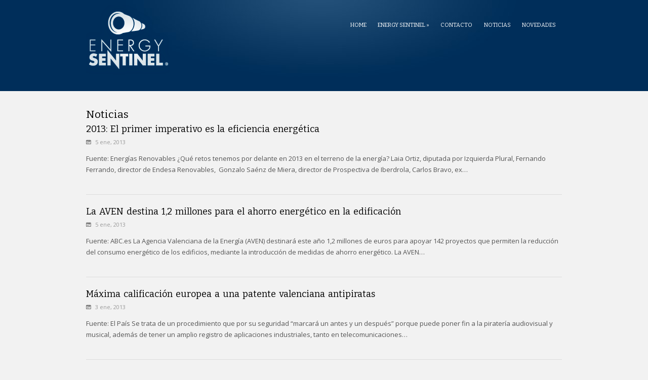

--- FILE ---
content_type: text/html; charset=UTF-8
request_url: http://energy-sentinel.com/?cat=1&paged=7
body_size: 33279
content:
<!DOCTYPE html>
<html lang="es">
<head>

<meta http-equiv="Content-Type" content="text/html; charset=UTF-8" />

<!-- Mobile Specific
================================================== -->
<meta name="viewport" content="width=device-width, initial-scale=1, maximum-scale=1">
<!--[if lt IE 9]>
	<script src="http://css3-mediaqueries-js.googlecode.com/svn/trunk/css3-mediaqueries.js"></script>
<![endif]-->

<!-- Meta Tags -->
<meta http-equiv="Content-Type" content="text/html; charset=UTF-8" />

<!-- Title Tag
================================================== -->
<title>Noticias | ENERGY SENTINEL / Gestor Energetico - Part 7</title>
<meta name="google-site-verification" content="qCGGOvjmWhYFLXZE0GBBP6awGyTKhrEGlcF3_ZOkz1g" />

<meta name="Classification" content="ENERGY SENTINEL es una Plataforma On-Line para la Gestión del Ahorro y la Eficiencia Energética ENERGY SENTINEL, destinada a controlar el consumo energético en sus instalaciones." />
<meta name="author" content="asMONITOR, S.L." />
<meta name="subject" content="Plataforma para la Gestión del Ahorro y la Eficiencia Energética ENERGY SENTINEL" />
<meta name="Geography" content="España" />
<meta name="Language" content="Español" />
<meta name="Copyright" content="asMONITOR, S.L." />
<meta name="Designer" content="asMONITOR, S.L." />

<meta name="Publisher" content="asMONITOR, S.L." />
<meta name="distribution" content="Global" />
<meta name="Robots" content="INDEX,FOLLOW" />
<meta name="city" content="La Vall d'Uixó" />
<meta name="country" content="España" />    
<!-- Favicon
================================================== -->
<link rel="icon" type="image/png" href="http://energy-sentinel.com/wp-content/uploads/2012/12/favico1.ico" />

<!-- Main CSS
================================================== -->
<link rel="stylesheet" type="text/css" href="http://energy-sentinel.com/wp-content/themes/Adapt/style.css" />
<link href='http://fonts.googleapis.com/css?family=Open+Sans:400italic,400,700' rel='stylesheet' type='text/css'>

<!-- Load HTML5 dependancies for IE
================================================== -->
<!--[if IE]>
	<script src="http://html5shiv.googlecode.com/svn/trunk/html5.js"></script><![endif]-->
<!--[if lte IE 7]>
	<script src="js/IE8.js" type="text/javascript"></script><![endif]-->
<!--[if lt IE 7]>
	<link rel="stylesheet" type="text/css" media="all" href="css/ie6.css"/>
<![endif]-->


<!-- WP Head
================================================== -->

<!-- All In One SEO Pack 3.6.2[583,638] -->
<link rel="prev" href="http://energy-sentinel.com/?cat=1&#038;paged=6" />
<link rel="next" href="http://energy-sentinel.com/?cat=1&#038;paged=8" />

<script type="application/ld+json" class="aioseop-schema">{"@context":"https://schema.org","@graph":[{"@type":"Organization","@id":"http://energy-sentinel.com/#organization","url":"http://energy-sentinel.com/","name":"ENERGY SENTINEL / Gestor Energetico","sameAs":[]},{"@type":"WebSite","@id":"http://energy-sentinel.com/#website","url":"http://energy-sentinel.com/","name":"ENERGY SENTINEL / Gestor Energetico","publisher":{"@id":"http://energy-sentinel.com/#organization"},"potentialAction":{"@type":"SearchAction","target":"http://energy-sentinel.com/?s={search_term_string}","query-input":"required name=search_term_string"}},{"@type":"CollectionPage","@id":"http://energy-sentinel.com/?cat=1#collectionpage","url":"http://energy-sentinel.com/?cat=1","inLanguage":"es","name":"Noticias","isPartOf":{"@id":"http://energy-sentinel.com/#website"},"breadcrumb":{"@id":"http://energy-sentinel.com/?cat=1#breadcrumblist"}},{"@type":"BreadcrumbList","@id":"http://energy-sentinel.com/?cat=1#breadcrumblist","itemListElement":[{"@type":"ListItem","position":1,"item":{"@type":"WebPage","@id":"http://energy-sentinel.com/","url":"http://energy-sentinel.com/","name":"ENERGY SENTINEL / Gestor Energetico"}},{"@type":"ListItem","position":2,"item":{"@type":"WebPage","@id":"http://energy-sentinel.com/?cat=1","url":"http://energy-sentinel.com/?cat=1","name":"Noticias"}}]}]}</script>
<link rel="canonical" href="http://energy-sentinel.com/?cat=1/page/7" />
<!-- All In One SEO Pack -->
<link rel='dns-prefetch' href='//s.w.org' />
		<script type="text/javascript">
			window._wpemojiSettings = {"baseUrl":"https:\/\/s.w.org\/images\/core\/emoji\/12.0.0-1\/72x72\/","ext":".png","svgUrl":"https:\/\/s.w.org\/images\/core\/emoji\/12.0.0-1\/svg\/","svgExt":".svg","source":{"concatemoji":"http:\/\/energy-sentinel.com\/wp-includes\/js\/wp-emoji-release.min.js?ver=5.4.18"}};
			/*! This file is auto-generated */
			!function(e,a,t){var n,r,o,i=a.createElement("canvas"),p=i.getContext&&i.getContext("2d");function s(e,t){var a=String.fromCharCode;p.clearRect(0,0,i.width,i.height),p.fillText(a.apply(this,e),0,0);e=i.toDataURL();return p.clearRect(0,0,i.width,i.height),p.fillText(a.apply(this,t),0,0),e===i.toDataURL()}function c(e){var t=a.createElement("script");t.src=e,t.defer=t.type="text/javascript",a.getElementsByTagName("head")[0].appendChild(t)}for(o=Array("flag","emoji"),t.supports={everything:!0,everythingExceptFlag:!0},r=0;r<o.length;r++)t.supports[o[r]]=function(e){if(!p||!p.fillText)return!1;switch(p.textBaseline="top",p.font="600 32px Arial",e){case"flag":return s([127987,65039,8205,9895,65039],[127987,65039,8203,9895,65039])?!1:!s([55356,56826,55356,56819],[55356,56826,8203,55356,56819])&&!s([55356,57332,56128,56423,56128,56418,56128,56421,56128,56430,56128,56423,56128,56447],[55356,57332,8203,56128,56423,8203,56128,56418,8203,56128,56421,8203,56128,56430,8203,56128,56423,8203,56128,56447]);case"emoji":return!s([55357,56424,55356,57342,8205,55358,56605,8205,55357,56424,55356,57340],[55357,56424,55356,57342,8203,55358,56605,8203,55357,56424,55356,57340])}return!1}(o[r]),t.supports.everything=t.supports.everything&&t.supports[o[r]],"flag"!==o[r]&&(t.supports.everythingExceptFlag=t.supports.everythingExceptFlag&&t.supports[o[r]]);t.supports.everythingExceptFlag=t.supports.everythingExceptFlag&&!t.supports.flag,t.DOMReady=!1,t.readyCallback=function(){t.DOMReady=!0},t.supports.everything||(n=function(){t.readyCallback()},a.addEventListener?(a.addEventListener("DOMContentLoaded",n,!1),e.addEventListener("load",n,!1)):(e.attachEvent("onload",n),a.attachEvent("onreadystatechange",function(){"complete"===a.readyState&&t.readyCallback()})),(n=t.source||{}).concatemoji?c(n.concatemoji):n.wpemoji&&n.twemoji&&(c(n.twemoji),c(n.wpemoji)))}(window,document,window._wpemojiSettings);
		</script>
		<style type="text/css">
img.wp-smiley,
img.emoji {
	display: inline !important;
	border: none !important;
	box-shadow: none !important;
	height: 1em !important;
	width: 1em !important;
	margin: 0 .07em !important;
	vertical-align: -0.1em !important;
	background: none !important;
	padding: 0 !important;
}
</style>
	<link rel='stylesheet' id='wp-block-library-css'  href='http://energy-sentinel.com/wp-includes/css/dist/block-library/style.min.css?ver=5.4.18' type='text/css' media='all' />
<link rel='stylesheet' id='contact-form-7-css'  href='http://energy-sentinel.com/wp-content/plugins/contact-form-7/includes/css/styles.css?ver=5.1.7' type='text/css' media='all' />
<link rel='stylesheet' id='qts_front_styles-css'  href='http://energy-sentinel.com/wp-content/plugins/qtranslate-slug/assets/css/qts-default.css?ver=5.4.18' type='text/css' media='all' />
<link rel='stylesheet' id='responsive-css'  href='http://energy-sentinel.com/wp-content/themes/Adapt/css/responsive.css?ver=5.4.18' type='text/css' media='all' />
<link rel='stylesheet' id='prettyPhoto-css'  href='http://energy-sentinel.com/wp-content/themes/Adapt/css/prettyPhoto.css?ver=5.4.18' type='text/css' media='all' />
<link rel='stylesheet' id='awesome-font-css'  href='http://energy-sentinel.com/wp-content/themes/Adapt/css/awesome-font.css?ver=5.4.18' type='text/css' media='all' />
<script type='text/javascript' src='http://energy-sentinel.com/wp-includes/js/jquery/jquery.js?ver=1.12.4-wp'></script>
<script type='text/javascript' src='http://energy-sentinel.com/wp-includes/js/jquery/jquery-migrate.min.js?ver=1.4.1'></script>
<script type='text/javascript' src='http://energy-sentinel.com/wp-content/plugins/destos-wp-Content-Accordion-b69a31a/js/accordion.js?ver=0.1'></script>
<script type='text/javascript' src='http://energy-sentinel.com/wp-content/themes/Adapt/js/superfish.js?ver=5.4.18'></script>
<script type='text/javascript' src='http://energy-sentinel.com/wp-content/themes/Adapt/js/jquery.easing.1.3.js?ver=5.4.18'></script>
<script type='text/javascript' src='http://energy-sentinel.com/wp-content/themes/Adapt/js/jquery.flexslider-min.js?ver=5.4.18'></script>
<script type='text/javascript' src='http://energy-sentinel.com/wp-content/themes/Adapt/js/jquery.prettyPhoto.js?ver=5.4.18'></script>
<script type='text/javascript' src='http://energy-sentinel.com/wp-content/themes/Adapt/js/jquery.uniform.js?ver=5.4.18'></script>
<script type='text/javascript' src='http://energy-sentinel.com/wp-content/themes/Adapt/js/jquery.responsify.init.js?ver=5.4.18'></script>
<script type='text/javascript' src='http://energy-sentinel.com/wp-content/themes/Adapt/js/custom.js?ver=5.4.18'></script>
<link rel='https://api.w.org/' href='http://energy-sentinel.com/index.php?rest_route=/' />
<meta name="generator" content="WordPress 5.4.18" />
<!-- Start Fluid Video Embeds Style Tag -->
<style type="text/css">
/* Fluid Video Embeds */
.fve-video-wrapper {
    position: relative;
    overflow: hidden;
    height: 0;
    background-color: transparent;
    padding-bottom: 56.25%;
    margin: 0.5em 0;
}
.fve-video-wrapper iframe,
.fve-video-wrapper object,
.fve-video-wrapper embed {
    position: absolute;
    display: block;
    top: 0;
    left: 0;
    width: 100%;
    height: 100%;
}
.fve-video-wrapper a.hyperlink-image {
    position: relative;
    display: none;
}
.fve-video-wrapper a.hyperlink-image img {
    position: relative;
    z-index: 2;
    width: 100%;
}
.fve-video-wrapper a.hyperlink-image .fve-play-button {
    position: absolute;
    left: 35%;
    top: 35%;
    right: 35%;
    bottom: 35%;
    z-index: 3;
    background-color: rgba(40, 40, 40, 0.75);
    background-size: 100% 100%;
    border-radius: 10px;
}
.fve-video-wrapper a.hyperlink-image:hover .fve-play-button {
    background-color: rgba(0, 0, 0, 0.85);
}
</style>
<!-- End Fluid Video Embeds Style Tag -->
<link hreflang="x-default" href="http://energy-sentinel.com/?cat=1&#038;paged=7&#038;lang=es" rel="alternate" />
<link hreflang="es" href="http://energy-sentinel.com/?cat=1&#038;paged=7&#038;lang=es" rel="alternate" />
<style type="text/css" id="custom-background-css">
body.custom-background { background-color: #f2f2f2; }
</style>
	
</head>
<body class="archive paged category category-noticias category-1 custom-background paged-7 category-paged-7 es">
<header id="masterhead" class="clearfix">
    <div id="headerfull">
        <div id="logo">
                                <a href="http://energy-sentinel.com/" title="ENERGY SENTINEL / Gestor Energetico"><img src="http://energy-sentinel.com/wp-content/uploads/2012/11/Logo_energy_sentinel.png" alt="ENERGY SENTINEL / Gestor Energetico" /></a>
                            
        </div>
        <!-- END logo -->

        <nav id="masternav" class="clearfix" style="top:30%">

            <div class="menu-principal-container"><ul id="menu-principal" class="sf-menu"><li id="menu-item-43" class="menu-item menu-item-type-custom menu-item-object-custom menu-item-home menu-item-43"><a href="http://energy-sentinel.com/">Home</a></li>
<li id="menu-item-21" class="menu-item menu-item-type-post_type menu-item-object-page menu-item-has-children menu-item-21"><a href="http://energy-sentinel.com/?page_id=19">ENERGY SENTINEL</a>
<ul class="sub-menu">
	<li id="menu-item-156" class="menu-item menu-item-type-post_type menu-item-object-hp_caracteristicas menu-item-156"><a href="http://energy-sentinel.com/?hp_caracteristicas=ques-es">¿Qué es?</a></li>
	<li id="menu-item-154" class="menu-item menu-item-type-post_type menu-item-object-hp_caracteristicas menu-item-154"><a href="http://energy-sentinel.com/?hp_caracteristicas=que-ahorro">¿Qué ahorro?</a></li>
	<li id="menu-item-153" class="menu-item menu-item-type-post_type menu-item-object-hp_caracteristicas menu-item-153"><a href="http://energy-sentinel.com/?hp_caracteristicas=como-ahorro">¿Cómo ahorro?</a></li>
	<li id="menu-item-155" class="menu-item menu-item-type-post_type menu-item-object-hp_caracteristicas menu-item-155"><a href="http://energy-sentinel.com/?hp_caracteristicas=caracteristicas">Características</a></li>
	<li id="menu-item-355" class="menu-item menu-item-type-custom menu-item-object-custom menu-item-355"><a href="http://energy-sentinel.com/?hp_caracteristicas=descargas-y-recursos">Descargas y recursos</a></li>
</ul>
</li>
<li id="menu-item-22" class="menu-item menu-item-type-post_type menu-item-object-page menu-item-22"><a href="http://energy-sentinel.com/?page_id=16">Contacto</a></li>
<li id="menu-item-34" class="menu-item menu-item-type-taxonomy menu-item-object-category current-menu-item menu-item-34"><a href="http://energy-sentinel.com/?cat=1" aria-current="page">Noticias</a></li>
<li id="menu-item-547" class="menu-item menu-item-type-taxonomy menu-item-object-category menu-item-547"><a href="http://energy-sentinel.com/?cat=4">Novedades</a></li>
</ul></div>        </nav>
        <!-- /masternav -->      
    </div>
</header><!-- /masterhead -->

<div id="wrap" class="clearfix">


    
<div id="main" class="clearfix">



<header id="page-heading">
			<h1>Noticias</h1>
	</header>
<!-- END page-heading -->

<div id="post" class="post clearfix">   
	  

<article class="loop-entry clearfix">
		<h2><a href="http://energy-sentinel.com/?cat=1&#038;paged=7" title="2013: El primer imperativo es la eficiencia energética">2013: El primer imperativo es la eficiencia energética</a></h2>
    	<div class="loop-entry-meta">
        <span class="awesome-icon-calendar"></span> 5 ene, 2013       <!--  <span class="awesome-icon-user"></span>By <a href="http://energy-sentinel.com/?author=3" title="Entradas de toni" rel="author">toni</a>        <span class="awesome-icon-comments"></span>With  <span>Comentarios desactivados<span class="screen-reader-text"> en 2013: El primer imperativo es la eficiencia energética</span></span> -->
    </div>
    <!-- /loop-entry-meta -->
    	<p>Fuente: Energías Renovables ¿Qué retos tenemos por delante en 2013 en el terreno de la energía? Laia Ortiz, diputada por Izquierda Plural, Fernando Ferrando, director de Endesa Renovables,  Gonzalo Saénz de Miera, director de Prospectiva de Iberdrola, Carlos Bravo, ex&#8230;</p>
</article>
<!-- loop-entry -->

  

<article class="loop-entry clearfix">
		<h2><a href="http://energy-sentinel.com/?cat=1&#038;paged=7" title="La AVEN destina 1,2 millones para el ahorro energético en la edificación">La AVEN destina 1,2 millones para el ahorro energético en la edificación</a></h2>
    	<div class="loop-entry-meta">
        <span class="awesome-icon-calendar"></span> 5 ene, 2013       <!--  <span class="awesome-icon-user"></span>By <a href="http://energy-sentinel.com/?author=3" title="Entradas de toni" rel="author">toni</a>        <span class="awesome-icon-comments"></span>With  <span>Comentarios desactivados<span class="screen-reader-text"> en La AVEN destina 1,2 millones para el ahorro energético en la edificación</span></span> -->
    </div>
    <!-- /loop-entry-meta -->
    	<p>Fuente: ABC.es La Agencia Valenciana de la Energía (AVEN) destinará este año 1,2 millones de euros para apoyar 142 proyectos que permiten la reducción del consumo energético de los edificios, mediante la introducción de medidas de ahorro energético. La AVEN&#8230;</p>
</article>
<!-- loop-entry -->

  

<article class="loop-entry clearfix">
		<h2><a href="http://energy-sentinel.com/?cat=1&#038;paged=7" title="Máxima calificación europea a una patente valenciana antipiratas">Máxima calificación europea a una patente valenciana antipiratas</a></h2>
    	<div class="loop-entry-meta">
        <span class="awesome-icon-calendar"></span> 3 ene, 2013       <!--  <span class="awesome-icon-user"></span>By <a href="http://energy-sentinel.com/?author=3" title="Entradas de toni" rel="author">toni</a>        <span class="awesome-icon-comments"></span>With  <span>Comentarios desactivados<span class="screen-reader-text"> en Máxima calificación europea a una patente valenciana antipiratas</span></span> -->
    </div>
    <!-- /loop-entry-meta -->
    	<p>Fuente: El País Se trata de un procedimiento que por su seguridad “marcará un antes y un después” porque puede poner fin a la piratería audiovisual y musical, además de tener un amplio registro de aplicaciones industriales, tanto en telecomunicaciones&#8230;</p>
</article>
<!-- loop-entry -->

  

<article class="loop-entry clearfix">
		<h2><a href="http://energy-sentinel.com/?cat=1&#038;paged=7" title="&#8216;Empresas por la eficiencia energética&#8217; logran el ahorro de 686.000 toneladas de CO2 en un año">&#8216;Empresas por la eficiencia energética&#8217; logran el ahorro de 686.000 toneladas de CO2 en un año</a></h2>
    	<div class="loop-entry-meta">
        <span class="awesome-icon-calendar"></span> 2 ene, 2013       <!--  <span class="awesome-icon-user"></span>By <a href="http://energy-sentinel.com/?author=3" title="Entradas de toni" rel="author">toni</a>        <span class="awesome-icon-comments"></span>With  <span>Comentarios desactivados<span class="screen-reader-text"> en &#8216;Empresas por la eficiencia energética&#8217; logran el ahorro de 686.000 toneladas de CO2 en un año</span></span> -->
    </div>
    <!-- /loop-entry-meta -->
    	<p>La plataforma &#8216;Empresas por la eficiencia energética&#8217; ha logrado en su primer año de actividad un ahorro de emisiones de 686.000 toneladas de CO2, según ha informado este colectivo en un comunicado. El objetivo de la Plataforma &#8216;Empresas por la&#8230;</p>
</article>
<!-- loop-entry -->

  

<article class="loop-entry clearfix">
		<h2><a href="http://energy-sentinel.com/?cat=1&#038;paged=7" title="AVEN destina 3,49 millones de euros para apoyar proyectos de ahorro energético en las empresas de la Comunitat">AVEN destina 3,49 millones de euros para apoyar proyectos de ahorro energético en las empresas de la Comunitat</a></h2>
    	<div class="loop-entry-meta">
        <span class="awesome-icon-calendar"></span> 2 ene, 2013       <!--  <span class="awesome-icon-user"></span>By <a href="http://energy-sentinel.com/?author=3" title="Entradas de toni" rel="author">toni</a>        <span class="awesome-icon-comments"></span>With  <span>Comentarios desactivados<span class="screen-reader-text"> en AVEN destina 3,49 millones de euros para apoyar proyectos de ahorro energético en las empresas de la Comunitat</span></span> -->
    </div>
    <!-- /loop-entry-meta -->
    	<p>Fuente: Noticias de Castelló La Conselleria de Economía, Industria, Turismo y Empleo, a través de la Agencia Valenciana de a Energía (AVEN), va a apoyar un total de 219 proyectos procedentes del sector industrial para la realización de actuaciones de&#8230;</p>
</article>
<!-- loop-entry -->

  

<article class="loop-entry clearfix">
		<h2><a href="http://energy-sentinel.com/?cat=1&#038;paged=7" title="Alicante está a la cabeza en la UE en ahorro energético">Alicante está a la cabeza en la UE en ahorro energético</a></h2>
    	<div class="loop-entry-meta">
        <span class="awesome-icon-calendar"></span> 2 ene, 2013       <!--  <span class="awesome-icon-user"></span>By <a href="http://energy-sentinel.com/?author=3" title="Entradas de toni" rel="author">toni</a>        <span class="awesome-icon-comments"></span>With  <span>Comentarios desactivados<span class="screen-reader-text"> en Alicante está a la cabeza en la UE en ahorro energético</span></span> -->
    </div>
    <!-- /loop-entry-meta -->
    	<p>Fuente: Las Provincias La Diputación hasta ahora ha invertido 295.700 euros en el diagnóstico y en el Plan de Acción de Energía para 76 poblaciones de Alicante de entre 20.000 y 50.000 habitantes. El diagnóstico municipal ofrece datos de cómo&#8230;</p>
</article>
<!-- loop-entry -->

  

<article class="loop-entry clearfix">
		<h2><a href="http://energy-sentinel.com/?cat=1&#038;paged=7" title="Segorbe entra en un plan energético europeo por ahorrar un 40% en luz">Segorbe entra en un plan energético europeo por ahorrar un 40% en luz</a></h2>
    	<div class="loop-entry-meta">
        <span class="awesome-icon-calendar"></span> 2 ene, 2013       <!--  <span class="awesome-icon-user"></span>By <a href="http://energy-sentinel.com/?author=3" title="Entradas de toni" rel="author">toni</a>        <span class="awesome-icon-comments"></span>With  <span>Comentarios desactivados<span class="screen-reader-text"> en Segorbe entra en un plan energético europeo por ahorrar un 40% en luz</span></span> -->
    </div>
    <!-- /loop-entry-meta -->
    	<p>Fuente: Levante.emv El ayuntamiento de Segorbe ha sido seleccionado entre todos los consistorios de la Comunitat Valenciana para participar en el proyecto europeo Knowing de eficiencia energética. Se trata de un plan internacional en el que se pretende aplicar un&#8230;</p>
</article>
<!-- loop-entry -->

  

<article class="loop-entry clearfix">
	    	<a href="http://energy-sentinel.com/?cat=1&#038;paged=7" title="La contratación de los servicios energéticos de Agricultura para la próxima década permitirá un ahorro «superior al 10%» &#8211; EcoDiario.es" class="loop-entry-thumbnail"><img src="http://energy-sentinel.com/wp-content/uploads/2012/12/el_economista_miniatura.png" alt="La contratación de los servicios energéticos de Agricultura para la próxima década permitirá un ahorro «superior al 10%» &#8211; EcoDiario.es" /></a>
		<h2><a href="http://energy-sentinel.com/?cat=1&#038;paged=7" title="La contratación de los servicios energéticos de Agricultura para la próxima década permitirá un ahorro «superior al 10%» &#8211; EcoDiario.es">La contratación de los servicios energéticos de Agricultura para la próxima década permitirá un ahorro «superior al 10%» &#8211; EcoDiario.es</a></h2>
    	<div class="loop-entry-meta">
        <span class="awesome-icon-calendar"></span> 31 dic, 2012       <!--  <span class="awesome-icon-user"></span>By <a href="http://energy-sentinel.com/?author=3" title="Entradas de toni" rel="author">toni</a>        <span class="awesome-icon-comments"></span>With  <span>Comentarios desactivados<span class="screen-reader-text"> en La contratación de los servicios energéticos de Agricultura para la próxima década permitirá un ahorro «superior al 10%» &#8211; EcoDiario.es</span></span> -->
    </div>
    <!-- /loop-entry-meta -->
    	<p>MÉRIDA, 30 (EUROPA PRESS) La contratación de los servicios energéticos de la Consejería de Agricultura para los próximos diez años permitirá un ahorro energético «superior al 10 por ciento». El Gobierno de Extremadura ha aprobado la licitación para la contratación&#8230;</p>
</article>
<!-- loop-entry -->

  

<article class="loop-entry clearfix">
	    	<a href="http://energy-sentinel.com/?cat=1&#038;paged=7" title="Actualidad Medio Ambiente &#8211; España y Latinoamérica estudian la integración de las renovables en redes eléctricas" class="loop-entry-thumbnail"><img src="http://energy-sentinel.com/wp-content/uploads/2012/12/ciemat_27-230x180.jpg" alt="Actualidad Medio Ambiente &#8211; España y Latinoamérica estudian la integración de las renovables en redes eléctricas" /></a>
		<h2><a href="http://energy-sentinel.com/?cat=1&#038;paged=7" title="Actualidad Medio Ambiente &#8211; España y Latinoamérica estudian la integración de las renovables en redes eléctricas">Actualidad Medio Ambiente &#8211; España y Latinoamérica estudian la integración de las renovables en redes eléctricas</a></h2>
    	<div class="loop-entry-meta">
        <span class="awesome-icon-calendar"></span> 28 dic, 2012       <!--  <span class="awesome-icon-user"></span>By <a href="http://energy-sentinel.com/?author=3" title="Entradas de toni" rel="author">toni</a>        <span class="awesome-icon-comments"></span>With  <span>Comentarios desactivados<span class="screen-reader-text"> en Actualidad Medio Ambiente &#8211; España y Latinoamérica estudian la integración de las renovables en redes eléctricas</span></span> -->
    </div>
    <!-- /loop-entry-meta -->
    	<p>El proyecto, que cuenta con un presupuesto de 120.000 euros para los próximos 4 años, tiene por objetivo la consecución de sinergias entre más de 27 grupos de investigación y empresas del ámbito de América Latina y España para favorecer&#8230;</p>
</article>
<!-- loop-entry -->

  

<article class="loop-entry clearfix">
	    	<a href="http://energy-sentinel.com/?cat=1&#038;paged=7" title="Actualización de BClient a versión 4" class="loop-entry-thumbnail"><img src="http://energy-sentinel.com/wp-content/uploads/2012/12/BClient-4.png" alt="Actualización de BClient a versión 4" /></a>
		<h2><a href="http://energy-sentinel.com/?cat=1&#038;paged=7" title="Actualización de BClient a versión 4">Actualización de BClient a versión 4</a></h2>
    	<div class="loop-entry-meta">
        <span class="awesome-icon-calendar"></span> 26 dic, 2012       <!--  <span class="awesome-icon-user"></span>By <a href="http://energy-sentinel.com/?author=3" title="Entradas de toni" rel="author">toni</a>        <span class="awesome-icon-comments"></span>With  <span>Comentarios desactivados<span class="screen-reader-text"> en Actualización de BClient a versión 4</span></span> -->
    </div>
    <!-- /loop-entry-meta -->
    	<p>Acabamos de actualizar BClient, el cliente de la Plataforma ENERGY SENTINEL, a la versión 4.0. Esta actualización incorpora múltiples novedades y características profesionales, para la gestión de consumos y aprovechamiento de los datos de su instalación. Además de esto, se&#8230;</p>
</article>
<!-- loop-entry -->

                	     
	<div class="pagination clearfix"><a href='http://energy-sentinel.com/?cat=1' class="inactive">1</a><a href='http://energy-sentinel.com/?cat=1&#038;paged=2' class="inactive">2</a><a href='http://energy-sentinel.com/?cat=1&#038;paged=3' class="inactive">3</a><a href='http://energy-sentinel.com/?cat=1&#038;paged=4' class="inactive">4</a><a href='http://energy-sentinel.com/?cat=1&#038;paged=5' class="inactive">5</a><a href='http://energy-sentinel.com/?cat=1&#038;paged=6' class="inactive">6</a><span class="current">7</span><a href='http://energy-sentinel.com/?cat=1&#038;paged=8' class="inactive">8</a><a href='http://energy-sentinel.com/?cat=1&#038;paged=9' class="inactive">9</a></div>
</div>
<aside id="sidebar" class="clearfix">
	</aside>
<!-- /sidebar -->	 
<!-- END post -->


 



</div>



<!-- /main -->




		<script>
			(function(i,s,o,g,r,a,m){i['GoogleAnalyticsObject']=r;i[r]=i[r]||function(){
			(i[r].q=i[r].q||[]).push(arguments)},i[r].l=1*new Date();a=s.createElement(o),
			m=s.getElementsByTagName(o)[0];a.async=1;a.src=g;m.parentNode.insertBefore(a,m)
			})(window,document,'script','https://www.google-analytics.com/analytics.js','ga');
			ga('create', 'UA-78287872-7', 'auto');
			ga('send', 'pageview');
		</script>

	<script type='text/javascript'>
/* <![CDATA[ */
var wpcf7 = {"apiSettings":{"root":"http:\/\/energy-sentinel.com\/index.php?rest_route=\/contact-form-7\/v1","namespace":"contact-form-7\/v1"}};
/* ]]> */
</script>
<script type='text/javascript' src='http://energy-sentinel.com/wp-content/plugins/contact-form-7/includes/js/scripts.js?ver=5.1.7'></script>
<script type='text/javascript' src='http://energy-sentinel.com/wp-includes/js/hoverIntent.min.js?ver=1.8.1'></script>
<script type='text/javascript' src='http://energy-sentinel.com/wp-includes/js/wp-embed.min.js?ver=5.4.18'></script>



   



	<!-- /footer -->



    



</div>







<!-- wrap --> 







<!--  <div id="footer_sup" class="clearfix">



    



 </div> -->



 <div id="footer" class="clearfix">



    



        <div id="wrapfooter" class="clearfix">



        <div id="footer-widget-wrap" class="clearfix">



    



            <div id="footer-one">



                <div class="footer-widget clearfix">			<div class="textwidget"><img src="http://energy-sentinel.com/wp-content/uploads/2012/12/libro.png" alt="ENERGY SENTINEL" style="width:220px"></div>
		</div>


            </div>



            <!-- /footer-one -->



            



            <div id="footer-two">



                <div class="footer-widget clearfix"><h4>Energy Sentinel</h4><div class="menu-funcionamiento-container"><ul id="menu-funcionamiento" class="menu"><li id="menu-item-152" class="menu-item menu-item-type-post_type menu-item-object-hp_caracteristicas menu-item-152"><a href="http://energy-sentinel.com/?hp_caracteristicas=ques-es">¿Qué es?</a></li>
<li id="menu-item-150" class="menu-item menu-item-type-post_type menu-item-object-hp_caracteristicas menu-item-150"><a href="http://energy-sentinel.com/?hp_caracteristicas=que-ahorro">¿Qué ahorro?</a></li>
<li id="menu-item-149" class="menu-item menu-item-type-post_type menu-item-object-hp_caracteristicas menu-item-149"><a href="http://energy-sentinel.com/?hp_caracteristicas=como-ahorro">¿Cómo ahorro?</a></li>
<li id="menu-item-151" class="menu-item menu-item-type-post_type menu-item-object-hp_caracteristicas menu-item-151"><a href="http://energy-sentinel.com/?hp_caracteristicas=caracteristicas">Características</a></li>
<li id="menu-item-357" class="menu-item menu-item-type-custom menu-item-object-custom menu-item-357"><a href="http://energy-sentinel.com/?hp_caracteristicas=descargas-y-recursos">Descargas y recursos</a></li>
</ul></div></div><div class="footer-widget clearfix"><h4>Language</h4><select id="qtranslateslug-2" class="qts-lang-menu" onchange="window.location.href=this.options[this.selectedIndex].value">
<option value="http://energy-sentinel.com/?cat=1&#038;paged=7&#038;lang=es" selected="selected">Español</option>
</select>
</div>


            </div>



            <!-- /footer-two -->



            



            <div id="footer-three">



                


               



            </div>



            <!-- /footer-three -->



            



            <div id="footer-four">



                


            


            



                </div>



            </div>



            <!-- /footer-four -->



        



        </div>



        



        <p class="mailfooter">info@energy-sentinel.com</p>



        <p class="dirfooter">Avda. Jaime I, nº 6, escalera derecha, entresuelo ‘A’ 12.600 La Vall d’Uixó (Castellón) ESPAÑA</p>



        <!-- /footer-widget-wrap -->



          



        <div id="footer-bottom" class="clearfix">



	    <div id="copyright">



                <div style="text-align:center">


                    <a rel="nofollow" href="http://www.enisa.es/" target="_new" ><img src="http://energy-sentinel.com/wp-content//themes/Adapt/images/enisa.png" border="0" width="110" height="80" style="margin-left:10px;margin-right:10px" alt="ENISA"/></a>

                    <a rel="nofollow" href="http://www.ivf.gva.es/" target="_new" ><img src="http://energy-sentinel.com/wp-content//themes/Adapt/images/ivf.png" border="0" width="157" height="78" style="margin-left:10px;margin-right:10px" alt="INSTITUT VALENCIA DE FINANCES"/></a>

            </div>



                &copy; 2025  ENERGY SENTINEL / Gestor Energetico


          </div>



            <!-- /copyright -->



            


            <div id="back-to-top">



                <a href="#toplink">Volver arriba &uarr;</a>



            </div>



            <!-- /back-to-top -->



        



        </div>



        </div>



        <!-- /footer-bottom -->



        



    </div>



<!-- WP Footer -->







<script type="text/javascript">







  var _gaq = _gaq || [];



  _gaq.push(['_setAccount', 'UA-24184883-2']);



  _gaq.push(['_setDomainName', 'none']);



  _gaq.push(['_setAllowLinker', true]);



  _gaq.push(['_trackPageview']);







  (function() {



    var ga = document.createElement('script'); ga.type = 'text/javascript'; ga.async = true;



    ga.src = ('https:' == document.location.protocol ? 'https://ssl' : 'http://www') + '.google-analytics.com/ga.js';



    var s = document.getElementsByTagName('script')[0]; s.parentNode.insertBefore(ga, s);



  })();







</script>







</body>



</html>

--- FILE ---
content_type: text/css
request_url: http://energy-sentinel.com/wp-content/themes/Adapt/style.css
body_size: 51576
content:
/*-----------------------------------------------------------

	Theme Name: Adapt
	Theme URI: http://www.wpexplorer.com/adapt-free-responsive-wordpress-theme
	Description: Free responsive portfolio/blog theme
	Author: WPExplorer
	Author URI: http://themeforest.net/user/WPExplorer?ref=wpexplorer
	Version: 1.4
    License: GNU General Public License version 3.0
    License URI: http://www.gnu.org/licenses/gpl-3.0.html
	
	
*/

/*google font*/
@import url(http://fonts.googleapis.com/css?family=Open+Sans:400italic,400,700);
@import url(http://fonts.googleapis.com/css?family=Bitter:400,700,400italic);

/*-----------------------------------------------------------------------------------*
/* = Reset default browser CSS. Based on work by Eric Meyer: http://meyerweb.com/eric/tools/css/reset/index.html
/*-----------------------------------------------------------------------------------*/
html, body, div, span, applet, object, iframe,
h1, h2, h3, h4, h5, h6, p, blockquote, pre,
a, abbr, acronym, address, big, cite, code,
del, dfn, em, font, ins, kbd, q, s, samp,
small, strike, strong, sub, sup, tt, var,
dl, dt, dd, ol, ul, li,
fieldset, form, label, legend,
table, caption, tbody, tfoot, thead, tr, th, td {
	border: 0;
	font-family: inherit;
	font-size: 100%;
	font-style: inherit;
	font-weight: inherit;
	margin: 0;
	outline: 0;
	padding: 0;
	vertical-align: baseline;
}

/* remember to define focus styles! */
:focus {
	outline: 0;
}
body {
	background: #fff;
	line-height: 1;
}
ol, ul {
	list-style: none;
	padding: 0;
	margin: 0;
}

table {
	border-collapse: separate;
	border-spacing: 0;
}
caption, th, td {
	font-weight: normal;
	text-align: left;
}
blockquote:before, blockquote:after,
q:before, q:after {
	content: "";
}
blockquote, q {
	quotes: "" "";
}
a img {
	border: 0;
}
figure img {
	max-width: 100%;
}


/* Block elements */
header, hgroup, footer, section, article, aside {
	display: block;
}

/*jetback wpstats smiley hide*/
#wpstats{
	display: none;
}

/*-----------------------------------------------------------------------------------*
/* = Body, Common Classes & Wrap
/*-----------------------------------------------------------------------------------*/

body {
	background: #fff; /* 'Open Sans', sans-serif */
    font-size: 13px;
    line-height: 1.7em;
    color: #555;
    font-family: Calibri, 'Open Sans', sans-serif, Helvetica Nue, Arial, Helvetica, sans-serif;

}
a {
    text-decoration: none;
    color: #4D90FE;
}
a:hover {
    text-decoration: none;
	color: #2e8484;
}
p { margin: 0 0 1em }
strong { font-weight: 700 }
em { font-style: italic }
pre{
	margin: 20px 0;
	background: #eee;
	border: 1px solid #ddd;
	padding: 10px;
	white-space: pre-wrap;       /* css-3 */
	white-space: -moz-pre-wrap;  /* Mozilla */
	white-space: -pre-wrap;      /* Opera 4-6 */
	white-space: -o-pre-wrap;    /* Opera 7 */
	word-wrap: break-word;       /* Internet Explorer 5.5+ */
}
blockquote{
	border-left: 4px solid #ccc;
	padding-left: 20px;
    margin: 30px 0px;
}
.clear { clear: both }
.clearfix:after {
	content: ".";
	display: block;
	height: 0;
	clear: both;
	visibility: hidden;
	font-size: 0;
}
* html .clearfix{ zoom: 1; } /* IE6 */
*:first-child+html .clearfix { zoom: 1; } /* IE7 */
.remove-margin { margin-right: 0 !important }

/*-----------------------------------------------------------------------------------*
/* = Structure
/*-----------------------------------------------------------------------------------*/

#wrap{
	/*background: #fff url(images/header.jpg) repeat-x;*/
	margin: 0 auto;
	width: 940px;
	padding: 0 30px;
	/*-webkit-box-shadow: 0 0 10px rgba(0,0,0,.2);
	-moz-box-shadow: 0 0 10px rgba(0,0,0,.2);
	box-shadow: 0 0 10px rgba(0,0,0,.2);*/
}

#headerfull{
	
	margin: 0 auto;
	width: 940px;
	padding: 0 30px;
	/*-webkit-box-shadow: 0 0 10px rgba(0,0,0,.2);
	-moz-box-shadow: 0 0 10px rgba(0,0,0,.2);
	box-shadow: 0 0 10px rgba(0,0,0,.2);*/
}

#main{
	margin: 25px 0;
}

/*-----------------------------------------------------------------------------------*
/* = Headings
/*-----------------------------------------------------------------------------------*/

h1,
h2,
h3,
h4 {
    color: #000;
    line-height: 1.5em;
	font-weight: normal;
	word-spacing: 2px;
	font-family: 'Bitter','Open Sans', sans-serif, Helvetica Nue, Arial, Helvetica, sans-serif;
}
h1 {
    font-size: 24px;
    margin-bottom: 20px;
    line-height: 1.2em;
}
h2 { font-size: 18px }
h3 { font-size: 16px }
h4 { font-size: 14px; }
h2,
h3,
h4 {
    margin-top: 10px;
    margin-bottom: 10px;
}
h1 a,
h2 a,
h3 a,
h4 a { color: #000; }
h2 a:hover,
h3 a:hover,
h4 a:hover { color: #999; text-decoration: none; }

.single-title{ margin-bottom: 25px; }

/*-----------------------------------------------------------------------------------*
/* = WordPress Styles
/*-----------------------------------------------------------------------------------*/

/*sticky*/
.sticky{}

/*gallery captio*/
.gallery-caption

/*by post author*/
.bypostauthor{}

/*aligns*/
.aligncenter, .alignnone{ display:block;  margin: 10px 0;}
.alignright{ float:right;  margin:10px 0 10px 10px}
.alignleft{ float:left;  margin:10px 10px 10px 0}

/*floats*/
.floatleft{ float:left}
.floatright{ float:right}

/*text style*/
.textcenter{ text-align:center}
.textright{ text-align:right}
.textleft{ text-align:left}

/*captions*/
.wp-caption{
	border:1px solid #ddd; 
	text-align:center; 
	background-color:#f3f3f3; 
	padding-top:4px; 
	margin:10px; 
	-moz-border-radius:3px; 
	-khtml-border-radius:3px; 
	-webkit-border-radius:3px; 
	border-radius:3px;
}
.wp-caption img{
	margin:0; 
	padding:0; 
	border:0 none;
}
.wp-caption p.wp-caption-text{
	font-size:11px; 
	line-height:17px; 
	padding:0 4px 5px; 
	margin:0;
}

/*smiley reset*/
.wp-smiley{
	margin:0 !important;
	max-height:1em;
}

/*blockquote*/
blockquote.left{
	margin-right:20px;
	text-align:right;
	margin-left:0;
	width:33%;
	float:left;
}
blockquote.right{
	margin-left:20px;
	text-align:left;
	margin-right:0;
	width:33%;
	float:right;
}


/*-----------------------------------------------------------------------------------*
/* = Headings
/*-----------------------------------------------------------------------------------*/
#page-heading{
	position: relative;
/*	margin-bottom: 30px;
	padding-bottom: 5px;*/
	/*border-bottom: 5px solid #0E354C;*/
}
#page-heading h1,
#page-heading h2{
	font-size: 21px;
	line-height: 2em;
	margin: 0px !important;
}

h2.heading{
	font-weight: normal;
	font-size: 18px;
	text-align: center;
	background: url(images/dot.png) center center repeat-x;
	margin: 0 0 25px;
}
h2.heading span{
	background: #fff;
	padding: 0 20px;
}


/*-------------------------------------------------*
/* = Header
/*-------------------------------------------------*/
#masterhead {
	position: relative;
	background: #002E5A url(images/header.jpg) no-repeat center top;
	padding: 10px 0 0 0;
	/*border-bottom: 2px solid #4d90fe;*/
	height:170px;
}
#logo{
	float:left;
	max-width: 30%;
	/*margin-top: 20px;*/
}
#logo a{
	font-size: 32px;
    font-weight: 700;
    color: #000;
	padding: 0px;
	margin: 0px;
    text-decoration: none;
}
#logo a:hover {
	color: #666;
}


/*-------------------------------------------------*
/* =  masternav
/*-------------------------------------------------*/
#masternav {
	/*position: absolute;
	right: -10px;
	top: 50%;
	margin-top: -20px;*/
	margin-top: 20px;
	float: right;
	max-width: 60%;
	height: 40px;
	font-size: 11px;
}
/*** ESSENTIAL masternav Style ***/
.sf-menu,
.sf-menu * {
    margin: 0;
    padding: 0;
    list-style: none;
}
.sf-menu { line-height: 1.0 }
.sf-menu ul {
    position: absolute;
    top: -999em;
    width: 180px; /* left offset of submenus need to match (see below) */
}
.sf-menu ul li { width: 100% }
.sf-menu li:hover {
    visibility: inherit; /* fixes IE7 'sticky bug' */
}
.sf-menu li {
    float: left;
    position: relative;
}
.sf-menu a {
    display: block;
    position: relative;
}
.sf-menu li:hover ul,
.sf-menu li.sfHover ul {
    left: 10px;
    top: 40px; /* match top ul list item height */
    z-index: 99;
}
ul.sf-menu li:hover li ul,
ul.sf-menu li.sfHover li ul { top: -999em }
ul.sf-menu li li:hover ul,
ul.sf-menu li li.sfHover ul {
    left: 180px; /* match ul width */
    top: 0;
}
/*** masternav skin ***/
.sf-menu {
    float: left;
    font-family: 'Bitter','Open Sans', sans-serif, Helvetica Nue, Arial, Helvetica, sans-serif;
}
.sf-menu a {
	height: 40px;
	line-height: 40px;
	display: block;
	float: left;
	font-weight: normal;
    color: #999;
	padding: 0 10px;
    text-decoration: none;
	-moz-box-sizing: border-box;
	-webkit-box-sizing: border-box;
	box-sizing: border-box;
	text-transform: uppercase;
}
.sf-menu > li > a:focus,
.sf-menu > li > a:hover,
.sf-menu > li > a:active,
.sf-menu > li.sfHover > a,
#masternav .current-menu-item > a:first-child {
	color: white;
}
/*Subs*/
.sf-menu ul{
	padding: 0;
	font-size: 12px;
	/*background: #fff;*/
	border: 1px solid #ddd;
}

.sf-menu ul a{
	margin: 0;
	line-height: normal;
	height: auto;
	padding: 10px;
	display: block;
	float: none;
	color: #FFF;
	font-weight: normal;
	text-transform: none;
}
.sf-menu ul a:focus,
.sf-menu ul a:hover,
.sf-menu ul a:active {
	color: #FFF;
	background: #4d90fe;
}
.sf-menu ul .current-menu-item a{
	color: #fff;
}
.sf-menu ul li{
	border-bottom: 1px solid #ddd;
}
.sf-menu ul li:last-child{
	border-bottom: 0px;
}

/*-----------------------------------------------------------------------------------*/
/* = Home
/*-----------------------------------------------------------------------------------*/

.home-wrap{ }

#home-tagline{
	color: #000;
	text-align: center;
	font-size: 21px;
	line-height: 1.4em;
	margin-bottom: 25px;
	padding-bottom: 25px;
	border-bottom: 5px solid #444;
}

#home-highlights{
	margin-top: 45px;
	margin-bottom: 25px;
	margin-right: -20px;
}
.hp-highlight{
	float: left;
	width: 20%;
	/*margin-right: 7px;
	margin-bottom: 20px;*/
	text-align: center;
	
}
.highlight-last{
	background: none;
	margin-right: 0px;
}
.hp-highlight p:last-child{
	margin-bottom: 0px;
}
.hp-highlight h2{
	font-size: 16px;
	text-transform: uppercase;
	margin-top: 0px;
	margin-bottom: 15px;
}
.hp-highlight h2 span{
	margin-right: 10px;
}

/*home portfolio*/
#home-projects {
	margin-bottom: 25px;
	margin-right: -20px;
}
#home-projects .heading{ margin-right: 20px; }

/*home blog*/
#home-posts{ margin-right: -20px; }
#home-posts .heading{ margin-right: 20px; }
.home-entry{
	width: 230px;
	float: left;
	margin-right: 10px;
	margin-bottom: 20px;
	font-size: 12px;
}
.home-entry h3{
	font-size: 13px;
	margin: 10px 0 0;
	font-weight: bold;
}



/*-----------------------------------------------------------------------------------*/
/* = Image Slider
/*-----------------------------------------------------------------------------------*/

/* FlexSlider necessary styles */
.flexslider {width: 100%; margin: 0; padding: 0;}
.flexslider .slides{ margin: 0; list-style: none; }
.flexslider .slides > li {display: none;} /* Hide the slides before the JS is loaded. Avoids image jumping */
.flexslider .slides img {
	max-width: 100%;
	display: block;
	-moz-box-shadow: 0 0 10px rgba(153,153,153,0.3);
	-webkit-box-shadow: 0 0 10px rgba(153,153,153,0.3);
	box-shadow:  0 0 10px rgba(153,153,153,0.3);
}
.flex-pauseplay span {text-transform: capitalize;}

.slides:after {content: "."; display: block; clear: both; visibility: hidden; line-height: 0; height: 0;} 
html[xmlns] .slides {display: block;} 
* html .slides {height: 1%;}

.no-js .slides > li:first-child {display: block;}


/*slider wrap */
#slider-wrap{
	width: 100%;
	position: relative;
	margin-bottom: 30px;
}

/*homepage specific*/
.full-slides img{
	width: 100%;
	display: block;
	margin: 0;
	padding: 0;
}
.full-slides .slides_container {
	width: 100%;
	display: none;
}
.full-slides .slides_container .slide{
	display: block;
	width: 100%;
}
.full-slides .caption{
	position: absolute;
	width: 100%;
	bottom: 0;
	background: #000;
	color: #fff;
	font-weight: 700;
	font-size: 1.5em;
	-moz-opacity: 0.5;
    -khtml-opacity: 0.5;
    opacity: 0.5;
	text-align: right;

}
.slides .caption p{
	padding: 15px;
	margin: 0;
}

/*control nav & arrows*/
.flex-control-nav{
	display: none;
}
.flex-direction-nav li a.next,
.flex-direction-nav li a.prev {
    position: absolute;
    display: block;
    z-index: 101;
	font-size: 21px;
	height: 80px;
	width: 50px; 
	line-height: 80px;
	color: #fff;
	background: #000;
    display: block;
    position: absolute;
	top: 50%;
	margin-top: -40px;
    cursor: pointer;
	text-align: center;
	-moz-opacity: 0.4;
    -khtml-opacity: 0.4;
    opacity: 0.4;
}
.flex-direction-nav li a.next {
    right: 0;
}
.flex-direction-nav li a.prev {
    left: 0;
}
.flex-direction-nav li a.prev:hover,
.flex-direction-nav li a.next:hover {
	text-decoration: none;
	background: #47C0C0;
	-moz-opacity: 1;
    -khtml-opacity: 1;
    opacity: 1;
}


/*-----------------------------------------------------------------------------------*
/* = Portfolio
/*-----------------------------------------------------------------------------------*/
#portfolio-wrap{
	overflow: hidden;
	margin-bottom: -20px;
}
.portfolio-content{
	margin-right: -20px;
}

.no-margin{
	margin-right: 0px !important;
}
.no-border{
	border-right: 0px !important;
}

ul.filter{
	font-size: 12px;
	position: absolute;
	right: 0;
	top: 50%;
	margin-top: -25px;
	list-style: none;
	color: #999;
	height: 30px;
	line-height: 30px;
}
ul.filter li{
	float: left;
	height: 25px;
	line-height: 25px;
}
li.sort{ margin-right: 10px !important; }
ul.filter a{
	display: block;
	background: #eee;
	color: #666;
	margin-right: 10px;
	height: 25px;
	line-height: 25px;
	padding: 0 10px;
}
ul.filter li:last-child a{
	 margin: 0px;
}

ul.filter a:hover,
ul.filter a.active{
	background: #3fb7b7 !important;
	color: #fff;
}


/*portfolio items*/
.portfolio-item{
	float: left;
	width: 230px;
	margin-right: 20px;
	margin-bottom: 20px;
	position: relative;
}
.portfolio-item a{
	display: block;
}
.portfolio-item a img{
	display: block;
}
.portfolio-overlay{
	position: absolute;
	bottom: 0;
	left: 0;
}
.portfolio-overlay h3{
	font-size: 11px;
	font-weight: normal;
	margin: 0;
	text-transform: uppercase;
	max-width: 180px;
	padding: 5px 7px;
	background: #000;
	color: #fff;
}


/*single portfolio*/
#single-portfolio{
	margin-bottom: 20px;
}
#single-portfolio-left{
	float: left;
	width: 55%;
}
#single-portfolio-right{
	float: right;
	width: 41%;
}

#single-portfolio-left h1{
	font-size: 18px;
	line-height: 1em;
}
#single-portfolio-meta{
	margin-top: -10px;
	margin-bottom: 20px;
	font-weight: bold;
}
#single-portfolio-meta h4{
	margin-bottom: 10px;
}
#single-portfolio-meta a{
	display: block;
	float: left;
	margin-right: 5px;
	padding: 3px 7px;
	background: #eee;
	color: #666;
}
#single-portfolio-meta a:hover{
	background: #fee825 !important;
	color: #000;
}


/*-----------------------------------------------------------------------------------*
/* = Next/Prev Navigation
/*-----------------------------------------------------------------------------------*/
#single-nav{
	position: absolute;
	top: 50%;
	right: 0px;
	margin-top: -25px;
}
#single-nav-left,
#single-nav-right {
	float: left;
	margin-left: 10px;
}
#single-nav a{
	font-size: 11px;
	color: #666;
	background: #eee;
	padding: 0 10px;
	height: 25px;
	line-height: 25px;
	display: block;
	-webkit-transition: all 0.2s ease-in-out;
    -moz-transition: all 0.2s ease-in-out;
    -o-transition: all 0.2s ease-in-out;
    -ms-transition: all 0.2s ease-in-out;
    transition: all 0.2s ease-in-out;
}
#single-nav-left a:hover,
#single-nav-right a:hover{
    color: #fff;
	background: #3fb7b7;
}
#single-nav-left a span{
	margin-right: 4px;
}
#single-nav-right a span{
	margin-left: 4px;
	font-size: 11px;
}

/*-----------------------------------------------------------------------------------*
/* = Entries
/*-----------------------------------------------------------------------------------*/
.loop-entry{
	margin-bottom: 25px;
	padding-bottom: 25px;
	border-bottom: 1px solid #ddd;
}
.loop-entry-thumbnail{
	float: left;
	margin-right: 25px;
}

.loop-entry h2{
	margin: -5px 0 0;
	font-size: 18px;
}
.loop-entry-meta{
	color: #999;
	font-size: 11px;
	margin: 0 0 10px;
}
.loop-entry-meta span{
	margin: 0 5px 0 12px;
	font-size: 13px;
	color: #666;
}
.loop-entry-meta span:first-child{
	margin-left: 0;
}

/*-----------------------------------------------------------------------------------*
/* = Posts & Pages
/*-----------------------------------------------------------------------------------*/
.post{
	float: left;
	width: 100%;
}
.full-width{
	float: none !important;
	width: 100% !important;
}

.entry {
	margin-bottom: 20px;
}
.entry ul,
.entry ol {
    margin-left: 30px;
    margin-bottom: 10px;
	list-style: inherit;
}
.entry ol{
	list-style: decimal;
}

/*post meta */
.post-meta{
	color: #999;
	font-size: 11px;
	margin: -25px 0 15px;
}
.post-meta span{
	margin: 0 10px;
	font-size: 13px;
	color: #666;
}
.post-meta span:first-child{
	margin-left: 0;
}


/*post thumb*/
.post-thumbnail{
	float: left;
	margin-right: 25px;
}


/*post tags*/
.post-tags {
    margin-right: 10px;
    margin-top: 30px;
    font-size: 12px;
}
.post-tags span{
	margin-right: 10px;
	color: #666;
}
.post-tags a {
}

/*-----------------------------------------------------------------------------------*
/* = Pagination
/*-----------------------------------------------------------------------------------*/
.pagination{
	margin-top: 20px;
}
.pagination a,
.pagination span {
	font-size: 11px;
    line-height: 25px;
    height: 25px;
    width: 25px;
    text-align: center;
    margin-right: 5px;
    display: block;
    float: left;
	background: #eee;
	color: #666;
}
.pagination a:hover,
.pagination span.current {
    text-decoration: none;
	color: #FFF;
	background: #444;
}


/*-----------------------------------------------------------------------------------*
/* = Comments
/*-----------------------------------------------------------------------------------*/
#commentsbox {
	width: 100%;
	overflow: hidden;
	margin-top: 30px;
	margin-bottom: -20px;
	font-size: 13px;
}
#comments{
	margin: 0;
	font-size: 13px;
	font-weight: 700;
	color: #333;
	text-shadow: none;
	letter-spacing: 1px;
	text-transform: uppercase;
	margin-top: 0;
	margin-bottom: 20px;
	padding: 15px 0;
	border-top: 1px solid #ddd;
	border-bottom: 1px solid #ddd;
}
#comments span{
	color: #666;
	font-size: 14px;
	margin-right: 10px;
}
#commentsbox ol,
#commentsbox ul {
    list-style: none;
    margin: 0 !important;
}
#commentsbox li { }
.children {
    list-style: none;
    margin: 30px 0 0;
    text-indent: 0;
}
.children li.depth-2 { margin: 0 0 0px 65px }
.children li.depth-3 { margin: 0 0 0px 65px }
.children li.depth-4 { margin: 0 0 0px 65px }
.children li.depth-5 { margin: 0 0 0px 65px }
.children li.depth-6 { margin: 0 0 0px 65px }
.children li.depth-7 { margin: 0 0 0px 65px }
.children li.depth-8 { margin: 0 0 0px 65px }
.children li.depth-9 { margin: 0 0 0px 65px }
.children li.depth-10 { margin: 0 0 0px 65px }
.comment-body {
    position: relative;
	margin-left: 75px;
	padding-bottom: 25px;
	margin-bottom: 25px;
	border-bottom: 1px solid #eee;
}
.comment-body p:last-child{
	margin-bottom: 0;
}
#commentsbox .avatar {
	position: absolute;
	top: 0px;
	left: -75px;
	border: 4px solid #eee;
}
.comment-author {
	line-height: 1em;
	font-weight: bold;
    color: #555;
}
.comment-author a{
	color: #444;
}
.comment-author a:hover{
	color: #000;
}
.says { display: none }
.comment-meta{
	padding-bottom: 10px;
	margin-bottom: 10px;
	background: url("images/light-dash.png") left bottom no-repeat;
}
.comment-meta a {
    font-size: 11px;
    font-style: italic;
    color: #666;
}
.comment-meta a:hover{
	color: #000;
	border-bottom: 1px dotted #000;
}
.reply{
}
.comment-meta  .comment-reply-link {
	font-size: 11px;
    color: #47c0c0;
}
.comment-meta  .comment-reply-link:hover{
	color: #2e8484;
	border-bottom: 1px dotted #2e8484;
}
.cancel-comment-reply {
	margin-top: -10px;
}
.cancel-comment-reply a {
    color: #F00;
    line-height: 20px;
    height: 20px;
}
.cancel-comment-reply a:hover{
	text-decoration: underline;
}
#comments-respond {
	clear: left;
	text-transform: none;
	font-weight: bold;
	color: #333;
	font-size: 14px;
	margin-top: 0px;
	margin-bottom: 15px;
}
#comments-respond-meta{
	color: #666;
	font-size: 11px;
}
#comments-respond-meta a{
	color: #000;
}
#commentform label {
    display: block;
}
#commentform input#author,
#commentform input#email,
#commentform input#url {
	font-size: 12px;
	width: 30%;
	color: #666;
	text-shadow: 1px 1px 0px #FFF;
    border: 1px solid #cecece;
    outline: none;
	padding: 8px;
	margin-top: 10px;
	-webkit-border-radius: 1px;
	-moz-border-radius: 1px;
	border-radius: 1px;
	background-color: #fff; 
}
#commentform textarea {
    display: block;
	padding: 10px;
	width: 100%;
	color: #666;
	margin-top: 10px;
	-moz-box-sizing: border-box;
	-webkit-box-sizing: border-box;
	box-sizing: border-box;
}
#commentform input#author:focus,
#commentform input#email:focus,
#commentform input#url:focus,
#commentform textarea:focus {
	border-color: #bdbdbd !important;
	-webkit-box-shadow: inset 1px 1px 4px rgba(0,0,0,0.1);
	-moz-box-shadow: inset 1px 1px 4px rgba(0,0,0,0.1); 
	box-shadow: inset 1px 1px 4px rgba(0,0,0,0.1); 
}
#commentSubmit {
	margin-top: -5px;
	margin-bottom: 20px;
}

.comment-waiting-moderation{
	font-size: 12px;
	font-weight: bold;
	padding-top: 10px;
	margin: 10px 0 0;
	background: url("images/small-border.png") left top no-repeat;
}

/*WP JetPack*/
.comment-subscription-form{
	font-size: 12px;
}
.comment-subscription-form input{
	float: left;
	margin-right: 5px;
}



/*-----------------------------------------------------------------------------------*/
/* = Form Styling
/*-----------------------------------------------------------------------------------*/


/*inputs*/
input[type="text"],
input[type="password"] {
	margin-top: -12px;
}
input[type="text"],
input[type="password"],
textarea {
    color: #999;
    padding: 7px;
   	border: 1px solid #ddd;
    background: #fff;
}
input[type="text"]:focus,
input[type="password"]:focus,
textarea:focus {
	background: #fff;
	border: 1px solid #bdbdbd !important;
	color: #444;
	-webkit-box-shadow: inset 1px 1px 4px rgba(0,0,0,0.1);
	-moz-box-shadow: inset 1px 1px 4px rgba(0,0,0,0.1); 
	box-shadow: inset 1px 1px 4px rgba(0,0,0,0.1); 
}


/*buttons*/
input[type="clean-button"],
.wpcf7-submit,
#commentSubmit {
	font-size: 12px;
	display: inline-block;
	background: #222;
	color: #fff;
	padding: 0 10px;
	height: 30px;
	line-height: 30px;
	text-transform: uppercase;
	letter-spacing: 1px;
	font-size: 10px;
	border: 0;
	outline: 0;
	cursor: pointer;
	 color: white;
	  text-shadow: none;	 
	  background-color: #35aa47;
	  background-image: -moz-linear-gradient(top, #35aa47, #35aa47);
	  background-image: -ms-linear-gradient(top, #35aa47, #35aa47);
	  background-image: -webkit-gradient(linear, 0 0, 0 100%, from(#35aa47), to(#35aa47));
	  background-image: -webkit-linear-gradient(top, #35aa47, #35aa47);
	  background-image: -o-linear-gradient(top, #35aa47, #35aa47);
	  background-image: linear-gradient(top, #35aa47, #35aa47);
	  background-repeat: repeat-x;
	  filter: progid:DXImageTransform.Microsoft.gradient(startColorstr='#35aa47', endColorstr='#35aa47', GradientType=0);
}
input[type="clean-button"]:hover,
.wpcf7-submit:hover,
#commentSubmit:hover {
	text-decoration: none;
	background: #3fb7b7;
}
input[type="clean-button"]:active,
.wpcf7-submit:active,
#commentSubmit:active {
}

/*contact form 7 specific*/
.wpcf7-form{
}
.wpcf7 input[type="text"] {
	width: 250px;
}
.wpcf7 textarea {
    width: 95%;
	margin-top: 5px;
}
.wpcf7-form p {
	margin: 0;
	margin-bottom: 20px;
	font-weight: bold;
	}
.wpcf7-submit{
	margin-top: -5px;
}

div.wpcf7-validation-errors,
.wpcf7-not-valid-tip { 
	text-shadow: none;
	border: transparent !important;
	background: #f9cd00;
	-webkit-border-radius: 5px;
	-moz-border-radius: 5px;
	border-radius: 5px; 
	padding: 10px !important;
	font-weight: bold;
	color: #9C6533;
	text-shadow: 1px 1px 1px rgba(255,255,255, 0.4);
	text-align: center;
	margin: 0 !important;
} 
div.wpcf7-validation-errors{
	width: 95%;
	padding: 10px 5px !important;
}

.wpcf7-not-valid-tip {
	display: block;
	position: relative !important;
	top: 0 !important;
	left: 0 !important;
	background: #FFF780 !important;
	font-size: 12px !important;
	margin-top: 8px !important;
	width: 40% !important;
}
span.wpcf7-not-valid-tip{
	text-align: center;
	text-shadow: none;
	padding: 5px;
	font-size: 11px;
	background: #ff5454 !important;
	border-color: #ff5454;
	color: #fff;
	-webkit-border-radius: 3px;
	-moz-border-radius: 3px;
	border-radius: 3px;
}
.wpcf7-mail-sent-ok{
	text-align: center;
	text-shadow: none;
	padding: 10px;
	font-size: 11px;
	background: #59a80f !important;
	border-color: #59a80f;
	color: #fff;
	-webkit-border-radius: 3px;
	-moz-border-radius: 3px;
	border-radius: 3px;
}



/*-----------------------------------------------------------------------------------*
/* = Sidebar
/*-----------------------------------------------------------------------------------*/
#sidebar {
	width: 25%;
	float: right;
}
.sidebar-box {
	margin-bottom: 25px;
}
.sidebar-box h4 {
    margin-top: 0px !important;
    margin-bottom: 10px;
	padding-bottom: 10px;
	text-transform: uppercase;
	font-size: 12px;
	border-bottom: 1px solid #eee;
}
.sidebar-box h4 span{
}
.sidebar-box ul {
	list-style: none;
	list-style-position: inside;
	margin: 0px;
}
.sidebar-box li{
	margin-bottom: 5px;
}


/*-----------------------------------------------------------------------------------*/
/* = Widgets
/*-----------------------------------------------------------------------------------*/

#sidebar .widget_recent_entries ul,
#sidebar .widget_nav_menu ul,
#sidebar .widget_categories ul{
	margin: 0;
	list-style: none;
}
.widget_recent_entries a,
.widget_nav_menu a,
.widget_categories a,
.widget_pages a,
.widget_links a,
.widget_archive a,
.widget_meta a{

}
#sidebar .current-menu-item a,
#sidebar .current-cat a,
.widget_pages .current_page_item a{
	color: #000 !important;
}
#sidebar .widget_recent_entries a,
#sidebar .widget_nav_menu ul a,
#sidebar .widget_categories a{
}
.widget_recent_entries a:hover,
.widget_nav_menu ul a:hover,
.widget_categories a:hover{
	text-decoration: none;
	color: #000;
}

#footer .widget_recent_entries li,
#footer .widget_nav_menu ul li,
#footer .widget_categories li{
	padding-bottom: 7px;
	margin-bottom: 7px;
	border-bottom: 1px solid #333;
}

#footer .widget_nav_menu ul ul a{
	padding: 
}

/*tagcloud*/
.tagcloud a {
	line-height: 1em !important;
	display: block;
	float: left;
	padding: 7px 15px;
	background: #3fb7b7;
	margin-bottom: 8px;
	margin-right: 8px;
	color: #fff !important;
	-moz-opacity: 0.9;
    -khtml-opacity: 0.9;
    opacity: 0.9;
	-webkit-transition: opacity 0.2s ease-in-out;
    -moz-transition: opacity 0.2s ease-in-out;
    -o-transition: opacity 0.2s ease-in-out;
    -ms-transition: opacity 0.2s ease-in-out;
    transition: opacity 0.2s ease-in-out;
}
.tagcloud a:hover{
	-moz-opacity: 1;
    -khtml-opacity: 1;
    opacity: 1;
}

/*calendar*/
#sidebar #wp-calendar caption { text-align: right; border-bottom: 1px solid #eee; padding-bottom: 10px; margin-bottom: 10px; }
#sidebar #wp-calendar, #footer #wp-calendar tr{width: 100%;}
#sidebar #wp-calendar th{text-align: center;}
#sidebar #wp-calendar tbody { color: #666; }
#sidebar #wp-calendar tbody td { padding: 4px 0; text-align: center; background: #fff; border: 1px solid #ddd;}
#sidebar #wp-calendar tbody td:hover{ background: #eee; color: #000; }
#sidebar #wp-calendar tbody a { display: block; }

/*subscribe*/
#subscribe-blog #subscribe-field{
	margin-top: 5px;
	webkit-border-radius: 2px;
	-moz-border-radius: 2px;
	border-radius: 2px;
	-moz-box-sizing: border-box;
    -webkit-box-sizing: border-box;
    box-sizing: border-box;
}
#subscribe-blog input{
	width: 100px !important;
}
#subscribe-blog #subscribe-field:focus{ }
#subscribe-blog input[type="submit"] {
	cursor: pointer;
	padding: 5px;
	font-size: 11px;
    background: #ffd964 url("images/yellow-btn.png");
    border: 1px solid #F9B653;
    color: #9C6533 !important;
    text-shadow: 1px 1px 0px rgba(255,255,255,0.4);
    box-shadow: 1px 1px 1px 0px rgba(0, 0, 0, 0.1);
	webkit-border-radius: 2px;
	-moz-border-radius: 2px;
	border-radius: 2px;
}
#subscribe-blog input[type="submit"]:hover{
	opacity: 0.90;
}

#sidebar #subscribe-blog{
	font-size: 12px;
}
#sidebar #subscribe-blog #subscribe-field{
	font-size: 11px;
	width: 100% !important;
	padding: 10px 5px !important;
	-moz-box-sizing: border-box;
	-webkit-box-sizing: border-box;
	box-sizing: border-box;
}

#footer #subscribe-blog #subscribe-field{
	background: #444;
	border: 1px solid #2b2b2b;
}
#footer #subscribe-blog #subscribe-field:focus{
	background-color: #555;
	color: #fff;
}


/*-----------------------------------------------------------------------------------*
/* = Footer/Copyright
/*-----------------------------------------------------------------------------------*/
#footer{

	color: #EEE;
	/*margin-top: 60px;*/
	padding: 20px;
	
	background: #002E5A url(images/foot.jpg) no-repeat center top;
	border-top: 2px solid #8296A9;
	/*background: -moz-linear-gradient(top, #002E5E 0%, #222 100%);
	background: -webkit-gradient(linear, left top, left bottom, color-stop(0%,#002E5E), color-stop(100%,#222));
	background: -webkit-linear-gradient(top, #002E5E 0%,#222 100%);
	background: -o-linear-gradient(top, #002E5E 0%,#222 100%);
	background: -ms-linear-gradient(top, #002E5E 0%,#222 100%);
	background: linear-gradient(top, #002E5E 0%,#222 100%);
	filter: progid:DXImageTransform.Microsoft.gradient( startColorstr='#002E5E', endColorstr='#222222',GradientType=0 );*/
}


#footer a{
	color: #fff;
	text-decoration: none;
}
#footer a:hover{
	color: #fff;
}

#footer  ul{
	margin-left: 0px !important;
}

/*footer widgets*/
#footer-widget-wrap{ }
#footer-one,
#footer-two,
#footer-three,
#footer-four{
	float: left;
	width: 230px;
	margin-right: 20px;
}
#footer-four{
	margin: 0;
}


.footer-widget{
	color: #7f7f7f;
	margin: 25px 0;
}
.footer-widget h4{
	color: #fff;
	font-size: 13px;
	padding: 0 0 10px;
	margin: 0 0 15px;
	border-bottom: 1px solid #444;
	text-transform: uppercase;
	font-weight: bold;
	letter-spacing: 1px;
}

/*footer bottom*/
#footer-bottom{
	padding: 10px 0;
	/*border-top: 1px solid #333;*/
	text-align: center;
}
#copyright {
	/*float: left;
	width: 70%;*/
    font-size: 12px;
	color:#666;
}
#back-to-top{
	width: 20%;
	float: right;
	font-size: 10px;
	text-align: right;
}

/*-----------------------------------------------------------------------------------*
/* = Search Bar
/*-----------------------------------------------------------------------------------*/
#searchbar {
    display: block;
    position: relative;
	width: 100%;
	margin-bottom: 4px;
}
#search {
    position: relative;
	width: 100%;
    padding: 10px 30px 10px 10px;
    outline: none;
    border: 1px solid #ddd;
	color: #666;
	margin: 0;
	-moz-box-sizing: border-box;
	-webkit-box-sizing: border-box;
	box-sizing: border-box;
	font-size: 11px;
}
#search:focus { }

/*-----------------------------------------------------------------------------------*
/* Main Shortcodes
/*-----------------------------------------------------------------------------------*/

/*columns*/
.one-half{ width:48%; }
.one-third{ width:30.66%; }
.two-third{ width:65.33%; }
.one-fourth{ width:22%; }
.three-fourth{ width:74%; }
.one-fifth{ width:16.8%; }
.one-sixth{ width:13.33%; }
.one-half, .one-third, .two-third, .one-fourth, .three-fourth, .one-fifth, .one-sixth {
	position:relative; margin-right:4%; float:left;
}


.column-last{margin-right: 0px;}
.column-first{margin-left: 0px;}

/*box shortcodes*/
.box-shortcode {
    margin: 5px 0px;
    padding: 10px;
	color: #fff;
	font-size: 13px;
	font-weight: bold;
	font-family: 'Helvetica Nue', Arial, Helvetica, sans-serif;
}
.box-black {
    background-color: #000;
}
.box-red {
    background-color: #e62727;
}
.box-green {
    background-color: #91bd09;
}
.box-blue {
    background-color: #00ADEE;
}
/*highlights*/
.text-highlight { padding: 2px }
.highlight-yellow,
.highlight-yellow a {
    background-color: #FFF7A8;
    color: #695D43;
}
.highlight-pink,
.highlight-pink a {
    background-color: #F7DEEB;
    color: #724473;
}
.highlight-purple,
.highlight-purple a {
    background-color: #E0DBF6;
    color: #5C5577;
}
.highlight-blue,
.highlight-blue a {
    background-color: #D7F0FF;
    color: #2A67A4;
}
.highlight-green,
.highlight-green a {
    background-color: #E7FFCE;
    color: #47630A;
}
.highlight-red,
.highlight-red a {
    background: #FFCEBE;
    color: #A22121;
}
.highlight-gray,
.highlight-gray a {
    background-color: #EBEBEB;
    color: #787777;
}

/*Other buttons*/
.button {
	font-family: 'Helvetica Nue', Arial, Helvetica, sans-serif;
	margin-right: 5px;
	margin-top: 10px;
	display: inline-block;
	background: #222;
	color: #fff;
	padding: 6px 20px;
	font-size: 12px;
	font-weight: bold;
}
.button:hover,
.button.hover { opacity: 0.8; color: #fff; }
.button:active,
.button.active { top: 1px }
.button.black {
	background-color: #333333;
}
.button.teal{
	background-color: #3fb7b7;
}
.button.gray {
	background-color: #666666;
}
.button.light-gray {
	background-color: #D5D2D2;
	color: #666;
}
.button.red {
	background-color: #e62727;
}
.button.orange {
	background-color: #f24919;
}
.button.magenta {
	background-color: #A9014B;
}
.button.yellow {
	background-color: #ffb515;
}
.button.blue {
	background-color: #00ADEE;
}
.button.pink {
	background-color: #e22092;
}
.button.green {
	background-color: #91bd09;
}
.button.rosy {
	background-color: #F16C7C;
}
.button.brown {
	background-color: #804000;
}
.button.purple {
	background-color: #800080;
}
.button.cyan {
	background-color: #46C7C7;
}
.button.gold {
	background-color: #D4A017;
}


/* Isotope CSS Animations
================================================== */
.isotope,
.isotope .isotope-item {
  -webkit-transition-duration: 0.8s;
     -moz-transition-duration: 0.8s;
      -ms-transition-duration: 0.8s;
       -o-transition-duration: 0.8s;
          transition-duration: 0.8s;
}

.isotope {
  -webkit-transition-property: height, width;
     -moz-transition-property: height, width;
      -ms-transition-property: height, width;
       -o-transition-property: height, width;
          transition-property: height, width;
}

.isotope .isotope-item {
  -webkit-transition-property: -webkit-transform, opacity;
     -moz-transition-property:    -moz-transform, opacity;
      -ms-transition-property:     -ms-transform, opacity;
       -o-transition-property:         top, left, opacity;
          transition-property:         transform, opacity;
}

/**** disabling Isotope CSS3 transitions ****/

.isotope.no-transition,
.isotope.no-transition .isotope-item,
.isotope .isotope-item.no-transition {
  -webkit-transition-duration: 0s;
     -moz-transition-duration: 0s;
      -ms-transition-duration: 0s;
       -o-transition-duration: 0s;
          transition-duration: 0s;
}

/*Estilos específicos*/
.caption{
	text-align: left;
	color: white;
}

.caption h2{
	font-size: 1.5em;
	text-align: left;	
	color: white;
	margin: 0 1em;
}

.caption p{
	margin: 0 1em;
	font-weight: normal;
}


/*  Red */
.m-btn.red {
  color: white;  
  text-shadow: none;	
  background-color: #d84a38;
  background-image: -moz-linear-gradient(top, #dd4b39, #d14836);
  background-image: -ms-linear-gradient(top, #dd4b39, #d14836);
  background-image: -webkit-gradient(linear, 0 0, 0 100%, from(#dd4b39), to(#d14836));
  background-image: -webkit-linear-gradient(top, #dd4b39, #d14836);
  background-image: -o-linear-gradient(top, #dd4b39, #d14836);
  background-image: linear-gradient(top, #dd4b39, #d14836);
  background-repeat: repeat-x;
  filter: progid:DXImageTransform.Microsoft.gradient(startColorstr='#dd4b39', endColorstr='#d14836', GradientType=0);
}
.m-btn.red:hover, 
.m-btn.red:focus, 
.m-btn.red:active, 
.m-btn.red.active,
.m-btn.red[disabled], 
.m-btn.red.disabled {    
  background-color: #c53727;
  background-image: -moz-linear-gradient(top, #c53727, #c53727);
  background-image: -ms-linear-gradient(top, #c53727, #c53727);
  background-image: -webkit-gradient(linear, 0 0, 0 100%, from(#c53727), to(#c53727));
  background-image: -webkit-linear-gradient(top, #c53727, #c53727);
  background-image: -o-linear-gradient(top, #c53727, #c53727);
  background-image: linear-gradient(top, #c53727, #c53727);
  background-repeat: repeat-x;
  filter: progid:DXImageTransform.Microsoft.gradient(startColorstr='#c53727', endColorstr='#c53727', GradientType=0); 
}


.m-btn.red:active,
.m-btn.red.active
{
  background-color: #dd4b39;
  background-image: -moz-linear-gradient(top, #dd4b39, #c53727);
  background-image: -ms-linear-gradient(top, #dd4b39, #c53727);
  background-image: -webkit-gradient(linear, 0 0, 0 100%, from(#dd4b39), to(#c53727));
  background-image: -webkit-linear-gradient(top, #dd4b39, #c53727);
  background-image: -o-lineark-gradient(top, #dd4b39, #c53727);
  background-image: linear-gradient(top, #dd4b39, #c53727);
  background-repeat: repeat-x;
  filter: progid:DXImageTransform.Microsoft.gradient(startColorstr='#dd4b39', endColorstr='#c53727', GradientType=0);

}

/*  Blue */
.m-btn.blue   
{
  color: white;  
  text-shadow: none;	
  background-color: #4d90fe;
  background-image: -moz-linear-gradient(top, #4d90fe, #4787ed);
  background-image: -ms-linear-gradient(top, #4d90fe, #4787ed);
  background-image: -webkit-gradient(linear, 0 0, 0 100%, from(#4d90fe), to(#4787ed));
  background-image: -webkit-linear-gradient(top, #4d90fe, #4787ed);
  background-image: -o-linear-gradient(top, #4d90fe, #4787ed);
  background-image: linear-gradient(top, #4d90fe, #4787ed);
  background-repeat: repeat-x;
  filter: progid:DXImageTransform.Microsoft.gradient(startColorstr='#4d90fe', endColorstr='#4787ed', GradientType=0);
}
.m-btn.blue:hover, 
.m-btn.blue:focus, 
.m-btn.blue:active,
.m-btn.blue.active,
.m-btn.blue[disabled],
.m-btn.blue.disabled {  
  background-color: #0072bb;
  background-image: -moz-linear-gradient(top, #0072bb, #0072bb);
  background-image: -ms-linear-gradient(top, #0072bb, #0072bb);
  background-image: -webkit-gradient(linear, 0 0, 0 100%, from(#0072bb), to(#0072bb));
  background-image: -webkit-linear-gradient(top, #0072bb, #0072bb);
  background-image: -o-linear-gradient(top, #0072bb, #0072bb);
  background-image: linear-gradient(top, #0072bb, #0072bb);
  background-repeat: repeat-x;
  filter: progid:DXImageTransform.Microsoft.gradient(startColorstr='#0072bb', endColorstr='#0072bb', GradientType=0);
}

.m-btn.blue:active,
.m-btn.blue.active
{
  background-color: #4d90fe;
  background-image: -moz-linear-gradient(top, #4d90fe, #0072bb);
  background-image: -ms-linear-gradient(top, #4d90fe, #0072bb);
  background-image: -webkit-gradient(linear, 0 0, 0 100%, from(#4d90fe), to(#0072bb));
  background-image: -webkit-linear-gradient(top, #4d90fe, #0072bb);
  background-image: -o-linear-gradient(top, #4d90fe, #0072bb);
  background-image: linear-gradient(top, #4d90fe, #0072bb);
  background-repeat: repeat-x;
  filter: progid:DXImageTransform.Microsoft.gradient(startColorstr='#4d90fe', endColorstr='#0072bb', GradientType=0);

}
/*  Green */
.m-btn.green {
  color: white;
  text-shadow: none;	 
  background-color: #35aa47;
  background-image: -moz-linear-gradient(top, #35aa47, #35aa47);
  background-image: -ms-linear-gradient(top, #35aa47, #35aa47);
  background-image: -webkit-gradient(linear, 0 0, 0 100%, from(#35aa47), to(#35aa47));
  background-image: -webkit-linear-gradient(top, #35aa47, #35aa47);
  background-image: -o-linear-gradient(top, #35aa47, #35aa47);
  background-image: linear-gradient(top, #35aa47, #35aa47);
  background-repeat: repeat-x;
  filter: progid:DXImageTransform.Microsoft.gradient(startColorstr='#35aa47', endColorstr='#35aa47', GradientType=0);
}
.m-btn.green:hover, 
.m-btn.green:focus, 
.m-btn.green:active, 
.m-btn.green.active,
.m-btn.green.disabled, 
.m-btn.green[disabled]{ 
  background-color: #1d943b;
  background-image: -moz-linear-gradient(top, #1d943b, #1d943b);
  background-image: -ms-linear-gradient(top, #1d943b, #1d943b);
  background-image: -webkit-gradient(linear, 0 0, 0 100%, from(#1d943b), to(#1d943b));
  background-image: -webkit-linear-gradient(top, #1d943b, #1d943b);
  background-image: -o-linear-gradient(top, #1d943b, #1d943b);
  background-image: linear-gradient(top, #1d943b, #1d943b);
  background-repeat: repeat-x;
  filter: progid:DXImageTransform.Microsoft.gradient(startColorstr='#1d943b', endColorstr='#1d943b', GradientType=0);
}

.m-btn.green:active,
.m-btn.green.active
{
  background-color: #35aa47;
  background-image: -moz-linear-gradient(top, #35aa47, #1d943b);
  background-image: -ms-linear-gradient(top, #35aa47, #1d943b);
  background-image: -webkit-gradient(linear, 0 0, 0 100%, from(#35aa47), to(#1d943b));
  background-image: -webkit-linear-gradient(top, #35aa47, #1d943b);
  background-image: -o-linear-gradient(top, #35aa47, #1d943b);
  background-image: linear-gradient(top, #35aa47, #1d943b);
  background-repeat: repeat-x;
  filter: progid:DXImageTransform.Microsoft.gradient(startColorstr='#35aa47', endColorstr='#1d943b', GradientType=0);

}
/*  Purple */
.m-btn.purple {
  color: white; 
  text-shadow: none;	
  background-color: #852b99;
  background-image: -moz-linear-gradient(top, #852b99, #852b99);
  background-image: -ms-linear-gradient(top, #852b99, #852b99);
  background-image: -webkit-gradient(linear, 0 0, 0 100%, from(#852b99), to(#852b99));
  background-image: -webkit-linear-gradient(top, #852b99, #852b99);
  background-image: -o-linear-gradient(top, #852b99, #852b99);
  background-image: linear-gradient(top, #852b99, #852b99);
  background-repeat: repeat-x;
  filter: progid:DXImageTransform.Microsoft.gradient(startColorstr='#852b99', endColorstr='#852b99', GradientType=0);
}
.m-btn.purple:hover, 
.m-btn.purple:focus, 
.m-btn.purple:active, 
.m-btn.purple.active, 
.m-btn.purple.disabled,
.m-btn.purple[disabled] { 
  background-color: #6d1b81;
  background-image: -moz-linear-gradient(top, #6d1b81, #6d1b81);
  background-image: -ms-linear-gradient(top, #6d1b81, #6d1b81);
  background-image: -webkit-gradient(linear, 0 0, 0 100%, from(#6d1b81), to(#6d1b81));
  background-image: -webkit-linear-gradient(top, #6d1b81, #6d1b81);
  background-image: -o-linear-gradient(top, #6d1b81, #6d1b81);
  background-image: linear-gradient(top, #6d1b81, #6d1b81);
  background-repeat: repeat-x;
  filter: progid:DXImageTransform.Microsoft.gradient(startColorstr='#6d1b81', endColorstr='#6d1b81', GradientType=0);
}

.m-btn.purple:active,
.m-btn.purple.active
{
  background-color: #35aa47;
  background-image: -moz-linear-gradient(top, #852b99, #6d1b81);
  background-image: -ms-linear-gradient(top, #852b99, #6d1b81);
  background-image: -webkit-gradient(linear, 0 0, 0 100%, from(#852b99), to(#6d1b81));
  background-image: -webkit-linear-gradient(top, #852b99, #6d1b81);
  background-image: -o-linear-gradient(top, #852b99, #6d1b81);
  background-image: linear-gradient(top, #852b99, #6d1b81);
  background-repeat: repeat-x;
  filter: progid:DXImageTransform.Microsoft.gradient(startColorstr='#852b99', endColorstr='#6d1b81', GradientType=0);

}

.sf-menu a 
{
  color: white;  
  text-shadow: none;	
  margin-right:.2em;
 /* background-color: #002E5E;*/
 /* background-image: -moz-linear-gradient(top, #002E5E, #4787ed);
  background-image: -ms-linear-gradient(top, #002E5E, #4787ed);
  background-image: -webkit-gradient(linear, 0 0, 0 100%, from(#002E5E), to(#4787ed));
  background-image: -webkit-linear-gradient(top, #002E5E, #4787ed);
  background-image: -o-linear-gradient(top, #002E5E, #4787ed);
  background-image: linear-gradient(top, #002E5E, #4787ed);
  background-repeat: repeat-x;
  filter: progid:DXImageTransform.Microsoft.gradient(startColorstr='#002E5E', endColorstr='#4787ed', GradientType=0);*/
}

.sf-menu > li > a:focus,
.sf-menu > li > a:hover,
.sf-menu > li > a:active,
.sf-menu > li.sfHover > a,
#masternav .current-menu-item > a:first-child {
	/*background-color: #002E5E;*/
 /* background-image: -moz-linear-gradient(top, #002E5E, #0072bb);
  background-image: -ms-linear-gradient(top, #002E5E, #0072bb);
  background-image: -webkit-gradient(linear, 0 0, 0 100%, from(#002E5E), to(#0072bb));
  background-image: -webkit-linear-gradient(top, #002E5E, #0072bb);
  background-image: -o-linear-gradient(top, #002E5E, #0072bb);
  background-image: linear-gradient(top, #002E5E, #0072bb);
  background-repeat: repeat-x;
  filter: progid:DXImageTransform.Microsoft.gradient(startColorstr='#002E5E', endColorstr='#0072bb', GradientType=0);*/
}

.navbar-fixed-top {
	top: 0;
}
.navbar-fixed-top, .navbar-fixed-bottom {
	position: fixed;
	right: 0;
	left: 0;
	z-index: 9999;
	margin-bottom: 0;
}
.navbar {
	margin-bottom: 20px;
	overflow: visible;
	color: #777;
	background: white;
}

.select {
	cursor: pointer;
}


.select img, .part img {
	opacity: 0.8;
 
	/*Transition*/
	-webkit-transition: all 0.5s ease;
	-moz-transition: all 0.5s ease;
	-o-transition: all 0.5s ease;
 
	/*Reflection*/
	-webkit-box-reflect: below 0px -webkit-gradient(linear, left top, left bottom, from(transparent), color-stop(.7, transparent), to(rgba(0,0,0,0.1)));
}
 
 
.select img:hover, .part img:hover {  
   opacity: 1;
 
   /*Reflection*/
  -webkit-box-reflect: below -20px -webkit-gradient(linear, left top, left bottom, from(transparent), color-stop(.7, transparent), to(rgba(0,0,0,0.4)));
 
   /*Glow*/
  -webkit-box-shadow: 0px 0px 20px rgba(255,255,255,0.8);
  -moz-box-shadow: 0px 0px 20px rgba(255,255,255,0.8);
  box-shadow: 0px 0px 20px rgba(255,255,255,0.8);
}

p.btn a{
padding: 10px;
}


.caracteristicas {
	margin: 0 0 1em 0;
}

.caracteristicas img , .home-entry img{
	


}

.home-entry img:hover{  
   opacity: 1;
   -webkit-box-reflect: below 0px -webkit-gradient(linear, left top, left bottom, from(transparent), color-stop(.7, transparent), to(rgba(0,0,0,0.1)));
}


.separador {
	border-bottom: 2px solid #ccc;

}

.telfooter {
	font-size: 14px;
	color: #f3f3f3;
	text-align: center;
}
.mailfooter {
	font-size: 14px;
	color: #CCC;
	text-align: center;
}
.dirfooter {
	font-size: 14px;
	color: #CCC;
	text-align: center;
}

#footer_sup {
	min-height: 20px;
	width: 100%;
	background: #002E5E;
	background: -moz-linear-gradient(top, #002E5E 0%, #222 100%);
	background: -webkit-gradient(linear, left top, left bottom, color-stop(0%,#002E5E), color-stop(100%,#222));
	background: -webkit-linear-gradient(top, #002E5E 0%,#222 100%);
	background: -o-linear-gradient(top, #002E5E 0%,#222 100%);
	background: -ms-linear-gradient(top, #002E5E 0%,#222 100%);
	background: linear-gradient(top, #002E5E 0%,#222 100%);
	filter: progid:DXImageTransform.Microsoft.gradient( startColorstr='#002E5E', endColorstr='#222222',GradientType=0 );
	padding: 10px 0;
	border-top: 1px solid #6C6C6C;
	border-bottom: 1px solid #6C6C6C;
}

/*// ticker de noticias*/
#ticker {
	height: 40px;
	overflow: hidden;
	padding:10px 0 10px 50px;
	background: url(images/feed.png) left no-repeat;
	font-size: 1.4em;
	color: #333;
	/*-moz-box-shadow: inset 0 0 5px #ccc;
	-webkit-box-shadow: inset 0 0 5px#ccc;
	box-shadow: inner 0 0 5px #ccc;
	-webkit-border-radius: 7px;
	-moz-border-radius: 7px;
	border-radius: 7px;*/

}


#ticker li {
	height: 40px;
	padding-bottom: 20px;
	
}

#ticker li>span {
	font-size: .8em;
	color: #666;
	-webkit-box-reflect: below;
}

#wrapfooter{
	
	margin: 0 auto;
	width: 940px;
	padding: 0 30px;
	/*-webkit-box-shadow: 0 0 10px rgba(0,0,0,.2);
	-moz-box-shadow: 0 0 10px rgba(0,0,0,.2);
	box-shadow: 0 0 10px rgba(0,0,0,.2);*/
}

table td {
	padding: .5em;
	border-bottom: #CCC solid 1px;
	border-top: #666 solid 1px;
}

tr:nth-child(even) {background: #f3f3f3 }
tr:nth-child(odd) {background: #FFF}

select:focus, input[type="file"]:focus, input[type="radio"]:focus, input[type="checkbox"]:focus {
outline: thin dotted #333;
outline: 5px auto -webkit-focus-ring-color;
outline-offset: -2px;
}
select {
width: 100%;
height: 30px;
background-color: white;
border: 1px solid #CCC;
}
select, input[type="file"] {
height: 30px;
line-height: 30px;
}
select, textarea, input[type="text"], input[type="password"], input[type="datetime"], input[type="datetime-local"], input[type="date"], input[type="month"], input[type="time"], input[type="week"], input[type="number"], input[type="email"], input[type="url"], input[type="search"], input[type="tel"], input[type="color"], .uneditable-input {
display: inline-block;
padding: 4px 6px;
margin-bottom: 10px;
font-size: 14px;
line-height: 20px;
color: #555;
vertical-align: middle;
-webkit-border-radius: 4px;
-moz-border-radius: 4px;
border-radius: 4px;
}

.sub-menu {
	
	background: #002E5A;
	
}

.enlace_caracteristicas {
	font-size: 1.4em;
	color: #002E5A;
}

.carac {
	text-align: center;
	font-family: 'Bitter','Open Sans', sans-serif, Helvetica Nue, Arial, Helvetica, sans-serif;
}
.cursor {
	cursor: pointer;
}

a {
	font-family: 'Bitter','Open Sans', sans-serif, Helvetica Nue, Arial, Helvetica, sans-serif;
}
.respira{
	height: 40px;
}

.separador {
	padding: 10px 0;
	border-bottom: #002E5A dotted 1px;
}

#home-caracteristicas img{
	width: 60%;
}


--- FILE ---
content_type: text/css
request_url: http://energy-sentinel.com/wp-content/themes/Adapt/css/responsive.css?ver=5.4.18
body_size: 4968
content:
/* This File Contains All Responsive CSS - Sweet! */

/* Custom Drop-Down
================================================== */
#masternav .selector option{ background:#eee; -webkit-appearance:none; padding: 5px; }
#masternav .selector, 
#masternav .selector span{ cursor: pointer !important; -webkit-font-smoothing:antialiased; }
#masternav .selector, 
#masternav .selector *{ margin:0; padding:0; }
#masternav .selector select{ top:0px; left:0px; }
#masternav .selector{ width: 100%; font-size:12px;  font-weight:bold;}
#masternav .selector span:after { padding-left: 5px; padding-right: 5px; content: "\f078"; font-family: 'FontAwesome'; }
#masternav .selector span{ cursor:pointer; }
#masternav .selector{ height: 30px; line-height: 30px; display:-moz-inline-box;  display:inline-block;  vertical-align:middle;  zoom:1;  *display:inline; }
#masternav .selector select:focus{outline:0; }
#masternav .selector{ position:relative;  padding-left:10px;  overflow:hidden; }
#masternav .selector span{ display:block;  overflow:hidden;  text-overflow:ellipsis;  white-space:nowrap; }
#masternav .selector select{ position:absolute;  height:35px;  background:none;  width:97%; font-family:"Helvetica Neue",Helvetica,Arial,sans-serif;  font-size:12px;  font-weight:500;  border:0 !important; }


/* General
================================================== */
/*img{ max-width: 100%; }*/
#footer img{ max-width: 100%; }

/*hide redundant menu*/
#masternav select { display: none; width: 100% !important; }
#masternav .selector { display: none; margin-top: 5px; }


/* Apply To All Responsive Layouts
================================================== */
@media only screen and (device-width: 768px) {

	
}

/* #Tablet (Portrait)
================================================== */

/* Note: Design for a width of 740px */
@media only screen and (min-width: 768px) and (max-width: 959px) {
	
	#wrap, #headerfull{ width: 680px; }
	.hp-highlight, .portfolio-item, .home-entry, #footer-one,#footer-two,#footer-three,#footer-four{ width: 135px;  }
	#home-tagline{ font-size: 21px; }
	#search { text-indent: -9999px; }
	.loop-entry-thumbnail{width: 35%;}
	#masternav {
	margin-top: 20px;
	margin-right: -40px;
	float: right;
	max-width: 70%;
	height: 40px;
	font-size: 11px;
	
	}
	#wrapfooter{ width: 660px; }

}

/*  #Mobile (Portrait)
================================================== */

/* Note: Design for a width of 290px */
@media only screen and (max-width: 767px) {
	
	/*hide*/
	.flexslider .caption, .search_{ display: none; }
	
	/*display dropdown nav*/
	#masternav .selector,
	#masternav select { display: inline-block; }
	#masternav ul { display: none; }
	#masternav{ position: absolute; padding: 0; height: 40px; line-height: 40px; float: none; padding: 0 5px; margin: 0 20px; background: #4E6B85; color: #fff; top: 0; right: 0; cursor: pointer; width: 100px;}
	
	#wrap{ width: 230px; }
	.hp-highlight, .portfolio-item, .home-entry, #footer-one,#footer-two,#footer-three,#footer-four{ width: 230px; margin-right: auto; margin-left: auto; }
	#portfolio-wrap{ margin-right:  0; }
	
	#home-tagline{ font-size: 16px; }
	
	.flex-direction-nav li a.next,
	.flex-direction-nav li a.prev {height: 40px;width: 25px; line-height: 40px;margin-top: -20px;}
	
	ul.filter{ position: inherit; margin-top: 10px; margin-bottom: 0px; top: 0; left: 0; }
	ul.filter li{ margin-top: 10px; }
	
	#single-nav a{ font-size: 10px; }
	#single-nav-left, #single-nav-right { margin-left: 5px; }
	
	.post, #sidebar{ width: 100%; }
	
	.loop-entry-meta{ display: none; }
	.loop-entry h2{ margin-bottom: 10px; }
	
	#sidebar{ margin-top: 25px; padding-top: 25px; border-top: 5px solid #444; }
	
	#single-portfolio-left, #single-portfolio-right{float: none;width: 100%; }
	
	#page-heading{ text-align: center; }
	#single-nav{ position: inherit; margin-top: 20px; margin-left: -10px; text-align: center; }
	#single-nav-left, #single-nav-right { display: inline-block; float: none; }
	
	.children li{ margin: 0 !important; }
	
	#copyright,#back-to-top{ float: none; width: 100%; text-align: center; }
	
	.one-half, .one-third, .two-third, .one-fourth, .three-fourth, .one-fifth, .one-sixth {width: 100%; float: none;} 

	#wrapfooter{ width: 230px; }
}


/* #Mobile (Landscape)
================================================== */

/* Note: Design for a width of 420px */
@media only screen and (min-width: 480px) and (max-width: 767px) {
	
	#wrap{ width: 420px; }
	#wrapfooter{ width: 420px; }
	/*.hp-highlight, .portfolio-item, .home-entry, #footer-one, #footer-three{ width: 100%; margin-right: 20px; }*/
	.hp-highlight, .portfolio-item, .home-entry, #footer-one, #footer-three{ width: 50%; }
	#footer-two, #footer-four { width: 200px; margin-right: 0; }
	
	.responsive-clear{ clear: both; }
	
	.loop-entry-thumbnail{width: 33%;}
	
	ul.filter{ margin-bottom: 0; }
}

--- FILE ---
content_type: text/css
request_url: http://energy-sentinel.com/wp-content/themes/Adapt/css/awesome-font.css?ver=5.4.18
body_size: 12451
content:
/*  Font Awesome
    the iconic font designed for use with Twitter Bootstrap
    -------------------------------------------------------
    The full suite of pictographic icons, examples, and documentation
    can be found at: http://fortawesome.github.com/Font-Awesome/

    License
    -------------------------------------------------------
    The Font Awesome webfont, CSS, and LESS files are licensed under CC BY 3.0:
    http://creativecommons.org/licenses/by/3.0/ A mention of
    'Font Awesome - http://fortawesome.github.com/Font-Awesome' in human-readable
    source code is considered acceptable attribution (most common on the web).
    If human readable source code is not available to the end user, a mention in
    an 'About' or 'Credits' screen is considered acceptable (most common in desktop
    or mobile software).

    Contact
    -------------------------------------------------------
    Email: dave@davegandy.com
    Twitter: http://twitter.com/fortaweso_me
    Work: http://lemonwi.se co-founder

    */

@font-face {
    font-family: 'FontAwesome';
    src: url('../fonts/fontawesome-webfont.eot');
    src: url('../fonts/fontawesome-webfont.eot?#iefix') format('embedded-opentype'), url('../fonts/fontawesome-webfont.woff') format('woff'), url('../fonts/fontawesome-webfont.ttf') format('truetype'), url('../fonts/fontawesome-webfont.svgz#FontAwesomeRegular') format('svg'), url('../fonts/fontawesome-webfont.svg#FontAwesomeRegular') format('svg');
    font-weight: normal;
    font-style: normal;
}
/* sprites.less reset */
[class^="awesome-icon-"], [class*=" awesome-icon-"]{
    display: inline;
    width: auto;
    height: auto;
    line-height: inherit;
    vertical-align: baseline;
    background-image: none;
    background-position: 0% 0%;
    background-repeat: repeat;
}
li[class^="awesome-icon-"], li[class*=" awesome-icon-"]{
    display: block;
}
/*  Font Awesome styles
    ------------------------------------------------------- */
[class^="awesome-icon-"]:before, [class*=" awesome-icon-"]:before {
    font-family: FontAwesome;
    font-weight: normal;
    font-style: normal;
    display: inline-block;
    text-decoration: inherit;
}
a [class^="awesome-icon-"], a [class*=" awesome-icon-"] {
    display: inline-block;
    text-decoration: inherit;
}
/* makes the font 33% larger relative to the icon container */
.awesome-icon-large:before {
    vertical-align: top;
    font-size: 1.3333333333333333em;
}
.btn [class^="awesome-icon-"], .btn [class*=" awesome-icon-"] {
    /* keeps button heights with and without icons the same */
    line-height: .9em;
}
li [class^="awesome-icon-"], li [class*=" awesome-icon-"] {
    display: inline-block;
    width: 1.25em;
    text-align: center;
}
li .awesome-icon-large[class^="awesome-icon-"], li .awesome-icon-large[class*=" awesome-icon-"] {
    /* 1.5 increased font size for awesome-icon-large * 1.25 width */
    width: 1.875em;
}
li[class^="awesome-icon-"], li[class*=" awesome-icon-"] {
    margin-left: 0;
    list-style-type: none;
}
li[class^="awesome-icon-"]:before, li[class*=" awesome-icon-"]:before {
    text-indent: -2em;
    text-align: center;
}
li[class^="awesome-icon-"].awesome-icon-large:before, li[class*=" awesome-icon-"].awesome-icon-large:before {
    text-indent: -1.3333333333333333em;
}
/*  Font Awesome uses the Unicode Private Use Area (PUA) to ensure screen
    readers do not read off random characters that represent icons */
.awesome-icon-glass:before              { content: "\f000"; }
.awesome-icon-music:before              { content: "\f001"; }
.awesome-icon-search:before             { content: "\f002"; }
.awesome-icon-envelope:before           { content: "\f003"; }
.awesome-icon-heart:before              { content: "\f004"; }
.awesome-icon-star:before               { content: "\f005"; }
.awesome-icon-star-empty:before         { content: "\f006"; }
.awesome-icon-user:before               { content: "\f007"; }
.awesome-icon-film:before               { content: "\f008"; }
.awesome-icon-th-large:before           { content: "\f009"; }
.awesome-icon-th:before                 { content: "\f00a"; }
.awesome-icon-th-list:before            { content: "\f00b"; }
.awesome-icon-ok:before                 { content: "\f00c"; }
.awesome-icon-remove:before             { content: "\f00d"; }
.awesome-icon-zoom-in:before            { content: "\f00e"; }

.awesome-icon-zoom-out:before           { content: "\f010"; }
.awesome-icon-off:before                { content: "\f011"; }
.awesome-icon-signal:before             { content: "\f012"; }
.awesome-icon-cog:before                { content: "\f013"; }
.awesome-icon-trash:before              { content: "\f014"; }
.awesome-icon-home:before               { content: "\f015"; }
.awesome-icon-file:before               { content: "\f016"; }
.awesome-icon-time:before               { content: "\f017"; }
.awesome-icon-road:before               { content: "\f018"; }
.awesome-icon-download-alt:before       { content: "\f019"; }
.awesome-icon-download:before           { content: "\f01a"; }
.awesome-icon-upload:before             { content: "\f01b"; }
.awesome-icon-inbox:before              { content: "\f01c"; }
.awesome-icon-play-circle:before        { content: "\f01d"; }
.awesome-icon-repeat:before             { content: "\f01e"; }

/* \f020 is not a valid unicode character. all shifted one down */
.awesome-icon-refresh:before            { content: "\f021"; }
.awesome-icon-list-alt:before           { content: "\f022"; }
.awesome-icon-lock:before               { content: "\f023"; }
.awesome-icon-flag:before               { content: "\f024"; }
.awesome-icon-headphones:before         { content: "\f025"; }
.awesome-icon-volume-off:before         { content: "\f026"; }
.awesome-icon-volume-down:before        { content: "\f027"; }
.awesome-icon-volume-up:before          { content: "\f028"; }
.awesome-icon-qrcode:before             { content: "\f029"; }
.awesome-icon-barcode:before            { content: "\f02a"; }
.awesome-icon-tag:before                { content: "\f02b"; }
.awesome-icon-tags:before               { content: "\f02c"; }
.awesome-icon-book:before               { content: "\f02d"; }
.awesome-icon-bookmark:before           { content: "\f02e"; }
.awesome-icon-print:before              { content: "\f02f"; }

.awesome-icon-camera:before             { content: "\f030"; }
.awesome-icon-font:before               { content: "\f031"; }
.awesome-icon-bold:before               { content: "\f032"; }
.awesome-icon-italic:before             { content: "\f033"; }
.awesome-icon-text-height:before        { content: "\f034"; }
.awesome-icon-text-width:before         { content: "\f035"; }
.awesome-icon-align-left:before         { content: "\f036"; }
.awesome-icon-align-center:before       { content: "\f037"; }
.awesome-icon-align-right:before        { content: "\f038"; }
.awesome-icon-align-justify:before      { content: "\f039"; }
.awesome-icon-list:before               { content: "\f03a"; }
.awesome-icon-indent-left:before        { content: "\f03b"; }
.awesome-icon-indent-right:before       { content: "\f03c"; }
.awesome-icon-facetime-video:before     { content: "\f03d"; }
.awesome-icon-picture:before            { content: "\f03e"; }

.awesome-icon-pencil:before             { content: "\f040"; }
.awesome-icon-map-marker:before         { content: "\f041"; }
.awesome-icon-adjust:before             { content: "\f042"; }
.awesome-icon-tint:before               { content: "\f043"; }
.awesome-icon-edit:before               { content: "\f044"; }
.awesome-icon-share:before              { content: "\f045"; }
.awesome-icon-check:before              { content: "\f046"; }
.awesome-icon-move:before               { content: "\f047"; }
.awesome-icon-step-backward:before      { content: "\f048"; }
.awesome-icon-fast-backward:before      { content: "\f049"; }
.awesome-icon-backward:before           { content: "\f04a"; }
.awesome-icon-play:before               { content: "\f04b"; }
.awesome-icon-pause:before              { content: "\f04c"; }
.awesome-icon-stop:before               { content: "\f04d"; }
.awesome-icon-forward:before            { content: "\f04e"; }

.awesome-icon-fast-forward:before       { content: "\f050"; }
.awesome-icon-step-forward:before       { content: "\f051"; }
.awesome-icon-eject:before              { content: "\f052"; }
.awesome-icon-chevron-left:before       { content: "\f053"; }
.awesome-icon-chevron-right:before      { content: "\f054"; }
.awesome-icon-plus-sign:before          { content: "\f055"; }
.awesome-icon-minus-sign:before         { content: "\f056"; }
.awesome-icon-remove-sign:before        { content: "\f057"; }
.awesome-icon-ok-sign:before            { content: "\f058"; }
.awesome-icon-question-sign:before      { content: "\f059"; }
.awesome-icon-info-sign:before          { content: "\f05a"; }
.awesome-icon-screenshot:before         { content: "\f05b"; }
.awesome-icon-remove-circle:before      { content: "\f05c"; }
.awesome-icon-ok-circle:before          { content: "\f05d"; }
.awesome-icon-ban-circle:before         { content: "\f05e"; }

.awesome-icon-arrow-left:before         { content: "\f060"; }
.awesome-icon-arrow-right:before        { content: "\f061"; }
.awesome-icon-arrow-up:before           { content: "\f062"; }
.awesome-icon-arrow-down:before         { content: "\f063"; }
.awesome-icon-share-alt:before          { content: "\f064"; }
.awesome-icon-resize-full:before        { content: "\f065"; }
.awesome-icon-resize-small:before       { content: "\f066"; }
.awesome-icon-plus:before               { content: "\f067"; }
.awesome-icon-minus:before              { content: "\f068"; }
.awesome-icon-asterisk:before           { content: "\f069"; }
.awesome-icon-exclamation-sign:before   { content: "\f06a"; }
.awesome-icon-gift:before               { content: "\f06b"; }
.awesome-icon-leaf:before               { content: "\f06c"; }
.awesome-icon-fire:before               { content: "\f06d"; }
.awesome-icon-eye-open:before           { content: "\f06e"; }

.awesome-icon-eye-close:before          { content: "\f070"; }
.awesome-icon-warning-sign:before       { content: "\f071"; }
.awesome-icon-plane:before              { content: "\f072"; }
.awesome-icon-calendar:before           { content: "\f073"; }
.awesome-icon-random:before             { content: "\f074"; }
.awesome-icon-comment:before            { content: "\f075"; }
.awesome-icon-magnet:before             { content: "\f076"; }
.awesome-icon-chevron-up:before         { content: "\f077"; }
.awesome-icon-chevron-down:before       { content: "\f078"; }
.awesome-icon-retweet:before            { content: "\f079"; }
.awesome-icon-shopping-cart:before      { content: "\f07a"; }
.awesome-icon-folder-close:before       { content: "\f07b"; }
.awesome-icon-folder-open:before        { content: "\f07c"; }
.awesome-icon-resize-vertical:before    { content: "\f07d"; }
.awesome-icon-resize-horizontal:before  { content: "\f07e"; }

.awesome-icon-bar-chart:before          { content: "\f080"; }
.awesome-icon-twitter-sign:before       { content: "\f081"; }
.awesome-icon-facebook-sign:before      { content: "\f082"; }
.awesome-icon-camera-retro:before       { content: "\f083"; }
.awesome-icon-key:before                { content: "\f084"; }
.awesome-icon-cogs:before               { content: "\f085"; }
.awesome-icon-comments:before           { content: "\f086"; }
.awesome-icon-thumbs-up:before          { content: "\f087"; }
.awesome-icon-thumbs-down:before        { content: "\f088"; }
.awesome-icon-star-half:before          { content: "\f089"; }
.awesome-icon-heart-empty:before        { content: "\f08a"; }
.awesome-icon-signout:before            { content: "\f08b"; }
.awesome-icon-linkedin-sign:before      { content: "\f08c"; }
.awesome-icon-pushpin:before            { content: "\f08d"; }
.awesome-icon-external-link:before      { content: "\f08e"; }

.awesome-icon-signin:before             { content: "\f090"; }
.awesome-icon-trophy:before             { content: "\f091"; }
.awesome-icon-github-sign:before        { content: "\f092"; }
.awesome-icon-upload-alt:before         { content: "\f093"; }
.awesome-icon-lemon:before              { content: "\f094"; }


--- FILE ---
content_type: application/javascript
request_url: http://energy-sentinel.com/wp-content/themes/Adapt/js/custom.js?ver=5.4.18
body_size: 3037
content:
jQuery(function($){
	$(document).ready(function(){
		
		// superFish
		$("ul.sf-menu").superfish({ 
			autoArrows: true,
			delay: 400,
		});
		
		// back to top
		$('a[href=#toplink]').click(function(){
			$('html, body').animate({scrollTop:0}, 200);
			return false;
		});
		
		// PrettyPhoto Without gallery
		$(".prettyphoto-link").prettyPhoto({
			theme: 'pp_default', // light_rounded / dark_rounded / light_square / dark_square / facebook */
			animation_speed:'normal',
			allow_resize: true,
			keyboard_shortcuts: true,
			show_title: false,
			social_tools: false,
			autoplay_slideshow: false
		});
		
		//comment check
		$('#commentform').submit(function(e) {
			var $urlField = $(this).children('#url');
			if($urlField.val() == 'Website') {
				$urlField.val('')
			}
		});
	
			
		//PrettyPhoto With Gallery
		$("a[rel^='prettyPhoto']").prettyPhoto({
			theme: 'pp_default', // light_rounded / dark_rounded / light_square / dark_square / facebook */
			animation_speed:'normal',
			allow_resize: true,
			keyboard_shortcuts: true,
			show_title: false,
			slideshow:3000,
			social_tools: false,
			autoplay_slideshow: false,
			overlay_gallery: false
		});
		
		//animate
		$('.portfolio-item img, .home-entry img, .loop-entry img').hover(function(){
			$(this).stop(true, true).animate({opacity: 0.4}, 300);
		}, function(){
			$(this).stop(true, true).animate({opacity: 1}, 300);
		});
		
	
	}); // END doc ready
}); // END function


jQuery(function($){
	$(window).load(function() {
		
		//homepage slides
		$('.flexslider').flexslider({
			animation: "fade", //Select your animation type (fade/slide)
			slideshow: true, //Should the slider animate automatically by default? (true/false)
			slideshowSpeed: 8000, //Set the speed of the slideshow cycling, in milliseconds
			animationDuration: 400, //Set the speed of animations, in milliseconds
			directionNav: false, //Create navigation for previous/next navigation? (true/false)
			controlNav: true, //Create navigation for paging control of each slide? (true/false)
			keyboardNav: true, //Allow for keyboard navigation using left/right keys (true/false)
			touchSwipe: true, //Touch swipe gestures for left/right slide navigation (true/false)
			prevText: '<span class="awesome-icon-chevron-left"></span>', //Set the text for the "previous" directionNav item
			nextText: '<span class="awesome-icon-chevron-right"></span>', //Set the text for the "next" directionNav item
			randomize: false, //Randomize slide order on page load? (true/false)
			animationLoop: true, //Should the animation loop? If false, directionNav will received disabled classes when at either end (true/false)
			pauseOnAction: true, //Pause the slideshow when interacting with control elements, highly recommended. (true/false)
			pauseOnHover: false, //Pause the slideshow when hovering over slider, then resume when no longer hovering (true/false)
		});

		
	
	});// END window load
});// END function

--- FILE ---
content_type: application/javascript
request_url: http://energy-sentinel.com/wp-content/plugins/destos-wp-Content-Accordion-b69a31a/js/accordion.js?ver=0.1
body_size: 896
content:
(function($){

$(document).ready(function(){
	
	$('a[data-accordion-group]').each(function(){
		var $myself = $(this).css('display','block');
		
		var my_group = $myself.data('accordion-group');
		var $my_content = $myself.next('.accordion-content');
		
		// fixe slide jitter by giving width
		$my_content.width( $my_content.parent().width() ).hide();
		
		$myself.click(function(){
			// find everyone in my group and trigger compact.
			$('a[data-accordion-group='+my_group+']').not($myself).trigger('compact');
			
			if($myself.hasClass('down'))
				$myself.trigger('compact');
			else
				$myself.trigger('expand');
				
			return false;
		}).bind('expand',function(){
			$my_content.slideDown();
			$myself.addClass('down');
		}).bind('compact',function(){
			$my_content.slideUp();
			$myself.removeClass('down');
		});
	});
		
});	

})(this.jQuery);



--- FILE ---
content_type: text/plain
request_url: https://www.google-analytics.com/j/collect?v=1&_v=j102&a=688569366&t=pageview&_s=1&dl=http%3A%2F%2Fenergy-sentinel.com%2F%3Fcat%3D1%26paged%3D7&ul=en-us%40posix&dt=Noticias%20%7C%20ENERGY%20SENTINEL%20%2F%20Gestor%20Energetico%20-%20Part%207&sr=1280x720&vp=1280x720&_u=IEBAAEABAAAAACAAI~&jid=1147218883&gjid=1353533051&cid=736903957.1764706106&tid=UA-78287872-7&_gid=135133780.1764706106&_r=1&_slc=1&z=2062071621
body_size: -451
content:
2,cG-BQJCJN3756